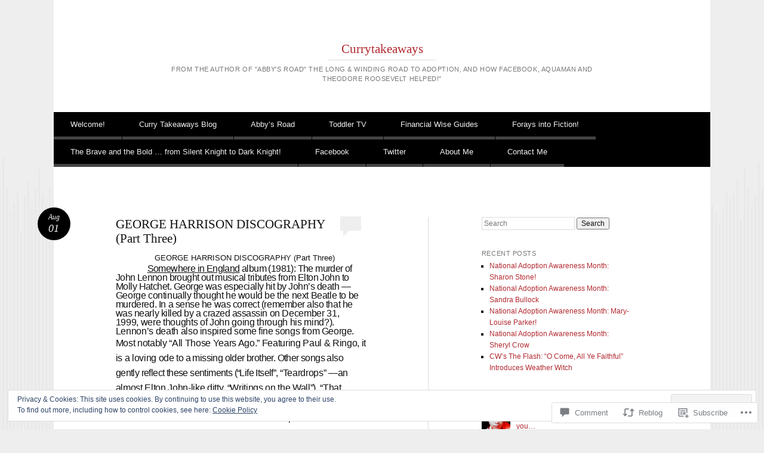

--- FILE ---
content_type: text/html; charset=UTF-8
request_url: https://michaelgcurry.com/2013/08/01/74/
body_size: 34271
content:
<!DOCTYPE html>
<html lang="en">
<head>
<meta charset="UTF-8" />
<meta name="viewport" content="width=device-width" />
<title>GEORGE HARRISON DISCOGRAPHY (Part Three) | Currytakeaways</title>
<link rel="profile" href="http://gmpg.org/xfn/11" />
<link rel="pingback" href="https://michaelgcurry.com/xmlrpc.php" />
<!--[if lt IE 9]>
<script src="https://s0.wp.com/wp-content/themes/pub/reddle/js/html5.js?m=1322254433i" type="text/javascript"></script>
<![endif]-->

<meta name='robots' content='max-image-preview:large' />

<!-- Async WordPress.com Remote Login -->
<script id="wpcom_remote_login_js">
var wpcom_remote_login_extra_auth = '';
function wpcom_remote_login_remove_dom_node_id( element_id ) {
	var dom_node = document.getElementById( element_id );
	if ( dom_node ) { dom_node.parentNode.removeChild( dom_node ); }
}
function wpcom_remote_login_remove_dom_node_classes( class_name ) {
	var dom_nodes = document.querySelectorAll( '.' + class_name );
	for ( var i = 0; i < dom_nodes.length; i++ ) {
		dom_nodes[ i ].parentNode.removeChild( dom_nodes[ i ] );
	}
}
function wpcom_remote_login_final_cleanup() {
	wpcom_remote_login_remove_dom_node_classes( "wpcom_remote_login_msg" );
	wpcom_remote_login_remove_dom_node_id( "wpcom_remote_login_key" );
	wpcom_remote_login_remove_dom_node_id( "wpcom_remote_login_validate" );
	wpcom_remote_login_remove_dom_node_id( "wpcom_remote_login_js" );
	wpcom_remote_login_remove_dom_node_id( "wpcom_request_access_iframe" );
	wpcom_remote_login_remove_dom_node_id( "wpcom_request_access_styles" );
}

// Watch for messages back from the remote login
window.addEventListener( "message", function( e ) {
	if ( e.origin === "https://r-login.wordpress.com" ) {
		var data = {};
		try {
			data = JSON.parse( e.data );
		} catch( e ) {
			wpcom_remote_login_final_cleanup();
			return;
		}

		if ( data.msg === 'LOGIN' ) {
			// Clean up the login check iframe
			wpcom_remote_login_remove_dom_node_id( "wpcom_remote_login_key" );

			var id_regex = new RegExp( /^[0-9]+$/ );
			var token_regex = new RegExp( /^.*|.*|.*$/ );
			if (
				token_regex.test( data.token )
				&& id_regex.test( data.wpcomid )
			) {
				// We have everything we need to ask for a login
				var script = document.createElement( "script" );
				script.setAttribute( "id", "wpcom_remote_login_validate" );
				script.src = '/remote-login.php?wpcom_remote_login=validate'
					+ '&wpcomid=' + data.wpcomid
					+ '&token=' + encodeURIComponent( data.token )
					+ '&host=' + window.location.protocol
					+ '//' + window.location.hostname
					+ '&postid=74'
					+ '&is_singular=1';
				document.body.appendChild( script );
			}

			return;
		}

		// Safari ITP, not logged in, so redirect
		if ( data.msg === 'LOGIN-REDIRECT' ) {
			window.location = 'https://wordpress.com/log-in?redirect_to=' + window.location.href;
			return;
		}

		// Safari ITP, storage access failed, remove the request
		if ( data.msg === 'LOGIN-REMOVE' ) {
			var css_zap = 'html { -webkit-transition: margin-top 1s; transition: margin-top 1s; } /* 9001 */ html { margin-top: 0 !important; } * html body { margin-top: 0 !important; } @media screen and ( max-width: 782px ) { html { margin-top: 0 !important; } * html body { margin-top: 0 !important; } }';
			var style_zap = document.createElement( 'style' );
			style_zap.type = 'text/css';
			style_zap.appendChild( document.createTextNode( css_zap ) );
			document.body.appendChild( style_zap );

			var e = document.getElementById( 'wpcom_request_access_iframe' );
			e.parentNode.removeChild( e );

			document.cookie = 'wordpress_com_login_access=denied; path=/; max-age=31536000';

			return;
		}

		// Safari ITP
		if ( data.msg === 'REQUEST_ACCESS' ) {
			console.log( 'request access: safari' );

			// Check ITP iframe enable/disable knob
			if ( wpcom_remote_login_extra_auth !== 'safari_itp_iframe' ) {
				return;
			}

			// If we are in a "private window" there is no ITP.
			var private_window = false;
			try {
				var opendb = window.openDatabase( null, null, null, null );
			} catch( e ) {
				private_window = true;
			}

			if ( private_window ) {
				console.log( 'private window' );
				return;
			}

			var iframe = document.createElement( 'iframe' );
			iframe.id = 'wpcom_request_access_iframe';
			iframe.setAttribute( 'scrolling', 'no' );
			iframe.setAttribute( 'sandbox', 'allow-storage-access-by-user-activation allow-scripts allow-same-origin allow-top-navigation-by-user-activation' );
			iframe.src = 'https://r-login.wordpress.com/remote-login.php?wpcom_remote_login=request_access&origin=' + encodeURIComponent( data.origin ) + '&wpcomid=' + encodeURIComponent( data.wpcomid );

			var css = 'html { -webkit-transition: margin-top 1s; transition: margin-top 1s; } /* 9001 */ html { margin-top: 46px !important; } * html body { margin-top: 46px !important; } @media screen and ( max-width: 660px ) { html { margin-top: 71px !important; } * html body { margin-top: 71px !important; } #wpcom_request_access_iframe { display: block; height: 71px !important; } } #wpcom_request_access_iframe { border: 0px; height: 46px; position: fixed; top: 0; left: 0; width: 100%; min-width: 100%; z-index: 99999; background: #23282d; } ';

			var style = document.createElement( 'style' );
			style.type = 'text/css';
			style.id = 'wpcom_request_access_styles';
			style.appendChild( document.createTextNode( css ) );
			document.body.appendChild( style );

			document.body.appendChild( iframe );
		}

		if ( data.msg === 'DONE' ) {
			wpcom_remote_login_final_cleanup();
		}
	}
}, false );

// Inject the remote login iframe after the page has had a chance to load
// more critical resources
window.addEventListener( "DOMContentLoaded", function( e ) {
	var iframe = document.createElement( "iframe" );
	iframe.style.display = "none";
	iframe.setAttribute( "scrolling", "no" );
	iframe.setAttribute( "id", "wpcom_remote_login_key" );
	iframe.src = "https://r-login.wordpress.com/remote-login.php"
		+ "?wpcom_remote_login=key"
		+ "&origin=aHR0cHM6Ly9taWNoYWVsZ2N1cnJ5LmNvbQ%3D%3D"
		+ "&wpcomid=69306052"
		+ "&time=" + Math.floor( Date.now() / 1000 );
	document.body.appendChild( iframe );
}, false );
</script>
<link rel='dns-prefetch' href='//s0.wp.com' />
<link rel='dns-prefetch' href='//widgets.wp.com' />
<link rel="alternate" type="application/rss+xml" title="Currytakeaways &raquo; Feed" href="https://michaelgcurry.com/feed/" />
<link rel="alternate" type="application/rss+xml" title="Currytakeaways &raquo; Comments Feed" href="https://michaelgcurry.com/comments/feed/" />
<link rel="alternate" type="application/rss+xml" title="Currytakeaways &raquo; GEORGE HARRISON DISCOGRAPHY (Part&nbsp;Three) Comments Feed" href="https://michaelgcurry.com/2013/08/01/74/feed/" />
	<script type="text/javascript">
		/* <![CDATA[ */
		function addLoadEvent(func) {
			var oldonload = window.onload;
			if (typeof window.onload != 'function') {
				window.onload = func;
			} else {
				window.onload = function () {
					oldonload();
					func();
				}
			}
		}
		/* ]]> */
	</script>
	<link crossorigin='anonymous' rel='stylesheet' id='all-css-0-1' href='/_static/??-eJx9zN0KwjAMhuEbsgZ/5vBAvJbShtE1bYNJKLt7NxEEEQ9fku+Bzi60qlgVijkmm1IV6ClOqAJo67XlhI58B8XC5BUFRBfCfRDZwW9gRmUf8rtBrEJp0WjdPnAzouMm+lX/REoZP+6rtvd7uR3G4XQcr5fzMD8BGYBNRA==&cssminify=yes' type='text/css' media='all' />
<style id='wp-emoji-styles-inline-css'>

	img.wp-smiley, img.emoji {
		display: inline !important;
		border: none !important;
		box-shadow: none !important;
		height: 1em !important;
		width: 1em !important;
		margin: 0 0.07em !important;
		vertical-align: -0.1em !important;
		background: none !important;
		padding: 0 !important;
	}
/*# sourceURL=wp-emoji-styles-inline-css */
</style>
<link crossorigin='anonymous' rel='stylesheet' id='all-css-2-1' href='/wp-content/plugins/gutenberg-core/v22.4.2/build/styles/block-library/style.min.css?m=1769608164i&cssminify=yes' type='text/css' media='all' />
<style id='wp-block-library-inline-css'>
.has-text-align-justify {
	text-align:justify;
}
.has-text-align-justify{text-align:justify;}

/*# sourceURL=wp-block-library-inline-css */
</style><style id='global-styles-inline-css'>
:root{--wp--preset--aspect-ratio--square: 1;--wp--preset--aspect-ratio--4-3: 4/3;--wp--preset--aspect-ratio--3-4: 3/4;--wp--preset--aspect-ratio--3-2: 3/2;--wp--preset--aspect-ratio--2-3: 2/3;--wp--preset--aspect-ratio--16-9: 16/9;--wp--preset--aspect-ratio--9-16: 9/16;--wp--preset--color--black: #000000;--wp--preset--color--cyan-bluish-gray: #abb8c3;--wp--preset--color--white: #ffffff;--wp--preset--color--pale-pink: #f78da7;--wp--preset--color--vivid-red: #cf2e2e;--wp--preset--color--luminous-vivid-orange: #ff6900;--wp--preset--color--luminous-vivid-amber: #fcb900;--wp--preset--color--light-green-cyan: #7bdcb5;--wp--preset--color--vivid-green-cyan: #00d084;--wp--preset--color--pale-cyan-blue: #8ed1fc;--wp--preset--color--vivid-cyan-blue: #0693e3;--wp--preset--color--vivid-purple: #9b51e0;--wp--preset--gradient--vivid-cyan-blue-to-vivid-purple: linear-gradient(135deg,rgb(6,147,227) 0%,rgb(155,81,224) 100%);--wp--preset--gradient--light-green-cyan-to-vivid-green-cyan: linear-gradient(135deg,rgb(122,220,180) 0%,rgb(0,208,130) 100%);--wp--preset--gradient--luminous-vivid-amber-to-luminous-vivid-orange: linear-gradient(135deg,rgb(252,185,0) 0%,rgb(255,105,0) 100%);--wp--preset--gradient--luminous-vivid-orange-to-vivid-red: linear-gradient(135deg,rgb(255,105,0) 0%,rgb(207,46,46) 100%);--wp--preset--gradient--very-light-gray-to-cyan-bluish-gray: linear-gradient(135deg,rgb(238,238,238) 0%,rgb(169,184,195) 100%);--wp--preset--gradient--cool-to-warm-spectrum: linear-gradient(135deg,rgb(74,234,220) 0%,rgb(151,120,209) 20%,rgb(207,42,186) 40%,rgb(238,44,130) 60%,rgb(251,105,98) 80%,rgb(254,248,76) 100%);--wp--preset--gradient--blush-light-purple: linear-gradient(135deg,rgb(255,206,236) 0%,rgb(152,150,240) 100%);--wp--preset--gradient--blush-bordeaux: linear-gradient(135deg,rgb(254,205,165) 0%,rgb(254,45,45) 50%,rgb(107,0,62) 100%);--wp--preset--gradient--luminous-dusk: linear-gradient(135deg,rgb(255,203,112) 0%,rgb(199,81,192) 50%,rgb(65,88,208) 100%);--wp--preset--gradient--pale-ocean: linear-gradient(135deg,rgb(255,245,203) 0%,rgb(182,227,212) 50%,rgb(51,167,181) 100%);--wp--preset--gradient--electric-grass: linear-gradient(135deg,rgb(202,248,128) 0%,rgb(113,206,126) 100%);--wp--preset--gradient--midnight: linear-gradient(135deg,rgb(2,3,129) 0%,rgb(40,116,252) 100%);--wp--preset--font-size--small: 13px;--wp--preset--font-size--medium: 20px;--wp--preset--font-size--large: 36px;--wp--preset--font-size--x-large: 42px;--wp--preset--font-family--albert-sans: 'Albert Sans', sans-serif;--wp--preset--font-family--alegreya: Alegreya, serif;--wp--preset--font-family--arvo: Arvo, serif;--wp--preset--font-family--bodoni-moda: 'Bodoni Moda', serif;--wp--preset--font-family--bricolage-grotesque: 'Bricolage Grotesque', sans-serif;--wp--preset--font-family--cabin: Cabin, sans-serif;--wp--preset--font-family--chivo: Chivo, sans-serif;--wp--preset--font-family--commissioner: Commissioner, sans-serif;--wp--preset--font-family--cormorant: Cormorant, serif;--wp--preset--font-family--courier-prime: 'Courier Prime', monospace;--wp--preset--font-family--crimson-pro: 'Crimson Pro', serif;--wp--preset--font-family--dm-mono: 'DM Mono', monospace;--wp--preset--font-family--dm-sans: 'DM Sans', sans-serif;--wp--preset--font-family--dm-serif-display: 'DM Serif Display', serif;--wp--preset--font-family--domine: Domine, serif;--wp--preset--font-family--eb-garamond: 'EB Garamond', serif;--wp--preset--font-family--epilogue: Epilogue, sans-serif;--wp--preset--font-family--fahkwang: Fahkwang, sans-serif;--wp--preset--font-family--figtree: Figtree, sans-serif;--wp--preset--font-family--fira-sans: 'Fira Sans', sans-serif;--wp--preset--font-family--fjalla-one: 'Fjalla One', sans-serif;--wp--preset--font-family--fraunces: Fraunces, serif;--wp--preset--font-family--gabarito: Gabarito, system-ui;--wp--preset--font-family--ibm-plex-mono: 'IBM Plex Mono', monospace;--wp--preset--font-family--ibm-plex-sans: 'IBM Plex Sans', sans-serif;--wp--preset--font-family--ibarra-real-nova: 'Ibarra Real Nova', serif;--wp--preset--font-family--instrument-serif: 'Instrument Serif', serif;--wp--preset--font-family--inter: Inter, sans-serif;--wp--preset--font-family--josefin-sans: 'Josefin Sans', sans-serif;--wp--preset--font-family--jost: Jost, sans-serif;--wp--preset--font-family--libre-baskerville: 'Libre Baskerville', serif;--wp--preset--font-family--libre-franklin: 'Libre Franklin', sans-serif;--wp--preset--font-family--literata: Literata, serif;--wp--preset--font-family--lora: Lora, serif;--wp--preset--font-family--merriweather: Merriweather, serif;--wp--preset--font-family--montserrat: Montserrat, sans-serif;--wp--preset--font-family--newsreader: Newsreader, serif;--wp--preset--font-family--noto-sans-mono: 'Noto Sans Mono', sans-serif;--wp--preset--font-family--nunito: Nunito, sans-serif;--wp--preset--font-family--open-sans: 'Open Sans', sans-serif;--wp--preset--font-family--overpass: Overpass, sans-serif;--wp--preset--font-family--pt-serif: 'PT Serif', serif;--wp--preset--font-family--petrona: Petrona, serif;--wp--preset--font-family--piazzolla: Piazzolla, serif;--wp--preset--font-family--playfair-display: 'Playfair Display', serif;--wp--preset--font-family--plus-jakarta-sans: 'Plus Jakarta Sans', sans-serif;--wp--preset--font-family--poppins: Poppins, sans-serif;--wp--preset--font-family--raleway: Raleway, sans-serif;--wp--preset--font-family--roboto: Roboto, sans-serif;--wp--preset--font-family--roboto-slab: 'Roboto Slab', serif;--wp--preset--font-family--rubik: Rubik, sans-serif;--wp--preset--font-family--rufina: Rufina, serif;--wp--preset--font-family--sora: Sora, sans-serif;--wp--preset--font-family--source-sans-3: 'Source Sans 3', sans-serif;--wp--preset--font-family--source-serif-4: 'Source Serif 4', serif;--wp--preset--font-family--space-mono: 'Space Mono', monospace;--wp--preset--font-family--syne: Syne, sans-serif;--wp--preset--font-family--texturina: Texturina, serif;--wp--preset--font-family--urbanist: Urbanist, sans-serif;--wp--preset--font-family--work-sans: 'Work Sans', sans-serif;--wp--preset--spacing--20: 0.44rem;--wp--preset--spacing--30: 0.67rem;--wp--preset--spacing--40: 1rem;--wp--preset--spacing--50: 1.5rem;--wp--preset--spacing--60: 2.25rem;--wp--preset--spacing--70: 3.38rem;--wp--preset--spacing--80: 5.06rem;--wp--preset--shadow--natural: 6px 6px 9px rgba(0, 0, 0, 0.2);--wp--preset--shadow--deep: 12px 12px 50px rgba(0, 0, 0, 0.4);--wp--preset--shadow--sharp: 6px 6px 0px rgba(0, 0, 0, 0.2);--wp--preset--shadow--outlined: 6px 6px 0px -3px rgb(255, 255, 255), 6px 6px rgb(0, 0, 0);--wp--preset--shadow--crisp: 6px 6px 0px rgb(0, 0, 0);}:where(body) { margin: 0; }:where(.is-layout-flex){gap: 0.5em;}:where(.is-layout-grid){gap: 0.5em;}body .is-layout-flex{display: flex;}.is-layout-flex{flex-wrap: wrap;align-items: center;}.is-layout-flex > :is(*, div){margin: 0;}body .is-layout-grid{display: grid;}.is-layout-grid > :is(*, div){margin: 0;}body{padding-top: 0px;padding-right: 0px;padding-bottom: 0px;padding-left: 0px;}:root :where(.wp-element-button, .wp-block-button__link){background-color: #32373c;border-width: 0;color: #fff;font-family: inherit;font-size: inherit;font-style: inherit;font-weight: inherit;letter-spacing: inherit;line-height: inherit;padding-top: calc(0.667em + 2px);padding-right: calc(1.333em + 2px);padding-bottom: calc(0.667em + 2px);padding-left: calc(1.333em + 2px);text-decoration: none;text-transform: inherit;}.has-black-color{color: var(--wp--preset--color--black) !important;}.has-cyan-bluish-gray-color{color: var(--wp--preset--color--cyan-bluish-gray) !important;}.has-white-color{color: var(--wp--preset--color--white) !important;}.has-pale-pink-color{color: var(--wp--preset--color--pale-pink) !important;}.has-vivid-red-color{color: var(--wp--preset--color--vivid-red) !important;}.has-luminous-vivid-orange-color{color: var(--wp--preset--color--luminous-vivid-orange) !important;}.has-luminous-vivid-amber-color{color: var(--wp--preset--color--luminous-vivid-amber) !important;}.has-light-green-cyan-color{color: var(--wp--preset--color--light-green-cyan) !important;}.has-vivid-green-cyan-color{color: var(--wp--preset--color--vivid-green-cyan) !important;}.has-pale-cyan-blue-color{color: var(--wp--preset--color--pale-cyan-blue) !important;}.has-vivid-cyan-blue-color{color: var(--wp--preset--color--vivid-cyan-blue) !important;}.has-vivid-purple-color{color: var(--wp--preset--color--vivid-purple) !important;}.has-black-background-color{background-color: var(--wp--preset--color--black) !important;}.has-cyan-bluish-gray-background-color{background-color: var(--wp--preset--color--cyan-bluish-gray) !important;}.has-white-background-color{background-color: var(--wp--preset--color--white) !important;}.has-pale-pink-background-color{background-color: var(--wp--preset--color--pale-pink) !important;}.has-vivid-red-background-color{background-color: var(--wp--preset--color--vivid-red) !important;}.has-luminous-vivid-orange-background-color{background-color: var(--wp--preset--color--luminous-vivid-orange) !important;}.has-luminous-vivid-amber-background-color{background-color: var(--wp--preset--color--luminous-vivid-amber) !important;}.has-light-green-cyan-background-color{background-color: var(--wp--preset--color--light-green-cyan) !important;}.has-vivid-green-cyan-background-color{background-color: var(--wp--preset--color--vivid-green-cyan) !important;}.has-pale-cyan-blue-background-color{background-color: var(--wp--preset--color--pale-cyan-blue) !important;}.has-vivid-cyan-blue-background-color{background-color: var(--wp--preset--color--vivid-cyan-blue) !important;}.has-vivid-purple-background-color{background-color: var(--wp--preset--color--vivid-purple) !important;}.has-black-border-color{border-color: var(--wp--preset--color--black) !important;}.has-cyan-bluish-gray-border-color{border-color: var(--wp--preset--color--cyan-bluish-gray) !important;}.has-white-border-color{border-color: var(--wp--preset--color--white) !important;}.has-pale-pink-border-color{border-color: var(--wp--preset--color--pale-pink) !important;}.has-vivid-red-border-color{border-color: var(--wp--preset--color--vivid-red) !important;}.has-luminous-vivid-orange-border-color{border-color: var(--wp--preset--color--luminous-vivid-orange) !important;}.has-luminous-vivid-amber-border-color{border-color: var(--wp--preset--color--luminous-vivid-amber) !important;}.has-light-green-cyan-border-color{border-color: var(--wp--preset--color--light-green-cyan) !important;}.has-vivid-green-cyan-border-color{border-color: var(--wp--preset--color--vivid-green-cyan) !important;}.has-pale-cyan-blue-border-color{border-color: var(--wp--preset--color--pale-cyan-blue) !important;}.has-vivid-cyan-blue-border-color{border-color: var(--wp--preset--color--vivid-cyan-blue) !important;}.has-vivid-purple-border-color{border-color: var(--wp--preset--color--vivid-purple) !important;}.has-vivid-cyan-blue-to-vivid-purple-gradient-background{background: var(--wp--preset--gradient--vivid-cyan-blue-to-vivid-purple) !important;}.has-light-green-cyan-to-vivid-green-cyan-gradient-background{background: var(--wp--preset--gradient--light-green-cyan-to-vivid-green-cyan) !important;}.has-luminous-vivid-amber-to-luminous-vivid-orange-gradient-background{background: var(--wp--preset--gradient--luminous-vivid-amber-to-luminous-vivid-orange) !important;}.has-luminous-vivid-orange-to-vivid-red-gradient-background{background: var(--wp--preset--gradient--luminous-vivid-orange-to-vivid-red) !important;}.has-very-light-gray-to-cyan-bluish-gray-gradient-background{background: var(--wp--preset--gradient--very-light-gray-to-cyan-bluish-gray) !important;}.has-cool-to-warm-spectrum-gradient-background{background: var(--wp--preset--gradient--cool-to-warm-spectrum) !important;}.has-blush-light-purple-gradient-background{background: var(--wp--preset--gradient--blush-light-purple) !important;}.has-blush-bordeaux-gradient-background{background: var(--wp--preset--gradient--blush-bordeaux) !important;}.has-luminous-dusk-gradient-background{background: var(--wp--preset--gradient--luminous-dusk) !important;}.has-pale-ocean-gradient-background{background: var(--wp--preset--gradient--pale-ocean) !important;}.has-electric-grass-gradient-background{background: var(--wp--preset--gradient--electric-grass) !important;}.has-midnight-gradient-background{background: var(--wp--preset--gradient--midnight) !important;}.has-small-font-size{font-size: var(--wp--preset--font-size--small) !important;}.has-medium-font-size{font-size: var(--wp--preset--font-size--medium) !important;}.has-large-font-size{font-size: var(--wp--preset--font-size--large) !important;}.has-x-large-font-size{font-size: var(--wp--preset--font-size--x-large) !important;}.has-albert-sans-font-family{font-family: var(--wp--preset--font-family--albert-sans) !important;}.has-alegreya-font-family{font-family: var(--wp--preset--font-family--alegreya) !important;}.has-arvo-font-family{font-family: var(--wp--preset--font-family--arvo) !important;}.has-bodoni-moda-font-family{font-family: var(--wp--preset--font-family--bodoni-moda) !important;}.has-bricolage-grotesque-font-family{font-family: var(--wp--preset--font-family--bricolage-grotesque) !important;}.has-cabin-font-family{font-family: var(--wp--preset--font-family--cabin) !important;}.has-chivo-font-family{font-family: var(--wp--preset--font-family--chivo) !important;}.has-commissioner-font-family{font-family: var(--wp--preset--font-family--commissioner) !important;}.has-cormorant-font-family{font-family: var(--wp--preset--font-family--cormorant) !important;}.has-courier-prime-font-family{font-family: var(--wp--preset--font-family--courier-prime) !important;}.has-crimson-pro-font-family{font-family: var(--wp--preset--font-family--crimson-pro) !important;}.has-dm-mono-font-family{font-family: var(--wp--preset--font-family--dm-mono) !important;}.has-dm-sans-font-family{font-family: var(--wp--preset--font-family--dm-sans) !important;}.has-dm-serif-display-font-family{font-family: var(--wp--preset--font-family--dm-serif-display) !important;}.has-domine-font-family{font-family: var(--wp--preset--font-family--domine) !important;}.has-eb-garamond-font-family{font-family: var(--wp--preset--font-family--eb-garamond) !important;}.has-epilogue-font-family{font-family: var(--wp--preset--font-family--epilogue) !important;}.has-fahkwang-font-family{font-family: var(--wp--preset--font-family--fahkwang) !important;}.has-figtree-font-family{font-family: var(--wp--preset--font-family--figtree) !important;}.has-fira-sans-font-family{font-family: var(--wp--preset--font-family--fira-sans) !important;}.has-fjalla-one-font-family{font-family: var(--wp--preset--font-family--fjalla-one) !important;}.has-fraunces-font-family{font-family: var(--wp--preset--font-family--fraunces) !important;}.has-gabarito-font-family{font-family: var(--wp--preset--font-family--gabarito) !important;}.has-ibm-plex-mono-font-family{font-family: var(--wp--preset--font-family--ibm-plex-mono) !important;}.has-ibm-plex-sans-font-family{font-family: var(--wp--preset--font-family--ibm-plex-sans) !important;}.has-ibarra-real-nova-font-family{font-family: var(--wp--preset--font-family--ibarra-real-nova) !important;}.has-instrument-serif-font-family{font-family: var(--wp--preset--font-family--instrument-serif) !important;}.has-inter-font-family{font-family: var(--wp--preset--font-family--inter) !important;}.has-josefin-sans-font-family{font-family: var(--wp--preset--font-family--josefin-sans) !important;}.has-jost-font-family{font-family: var(--wp--preset--font-family--jost) !important;}.has-libre-baskerville-font-family{font-family: var(--wp--preset--font-family--libre-baskerville) !important;}.has-libre-franklin-font-family{font-family: var(--wp--preset--font-family--libre-franklin) !important;}.has-literata-font-family{font-family: var(--wp--preset--font-family--literata) !important;}.has-lora-font-family{font-family: var(--wp--preset--font-family--lora) !important;}.has-merriweather-font-family{font-family: var(--wp--preset--font-family--merriweather) !important;}.has-montserrat-font-family{font-family: var(--wp--preset--font-family--montserrat) !important;}.has-newsreader-font-family{font-family: var(--wp--preset--font-family--newsreader) !important;}.has-noto-sans-mono-font-family{font-family: var(--wp--preset--font-family--noto-sans-mono) !important;}.has-nunito-font-family{font-family: var(--wp--preset--font-family--nunito) !important;}.has-open-sans-font-family{font-family: var(--wp--preset--font-family--open-sans) !important;}.has-overpass-font-family{font-family: var(--wp--preset--font-family--overpass) !important;}.has-pt-serif-font-family{font-family: var(--wp--preset--font-family--pt-serif) !important;}.has-petrona-font-family{font-family: var(--wp--preset--font-family--petrona) !important;}.has-piazzolla-font-family{font-family: var(--wp--preset--font-family--piazzolla) !important;}.has-playfair-display-font-family{font-family: var(--wp--preset--font-family--playfair-display) !important;}.has-plus-jakarta-sans-font-family{font-family: var(--wp--preset--font-family--plus-jakarta-sans) !important;}.has-poppins-font-family{font-family: var(--wp--preset--font-family--poppins) !important;}.has-raleway-font-family{font-family: var(--wp--preset--font-family--raleway) !important;}.has-roboto-font-family{font-family: var(--wp--preset--font-family--roboto) !important;}.has-roboto-slab-font-family{font-family: var(--wp--preset--font-family--roboto-slab) !important;}.has-rubik-font-family{font-family: var(--wp--preset--font-family--rubik) !important;}.has-rufina-font-family{font-family: var(--wp--preset--font-family--rufina) !important;}.has-sora-font-family{font-family: var(--wp--preset--font-family--sora) !important;}.has-source-sans-3-font-family{font-family: var(--wp--preset--font-family--source-sans-3) !important;}.has-source-serif-4-font-family{font-family: var(--wp--preset--font-family--source-serif-4) !important;}.has-space-mono-font-family{font-family: var(--wp--preset--font-family--space-mono) !important;}.has-syne-font-family{font-family: var(--wp--preset--font-family--syne) !important;}.has-texturina-font-family{font-family: var(--wp--preset--font-family--texturina) !important;}.has-urbanist-font-family{font-family: var(--wp--preset--font-family--urbanist) !important;}.has-work-sans-font-family{font-family: var(--wp--preset--font-family--work-sans) !important;}
/*# sourceURL=global-styles-inline-css */
</style>

<style id='classic-theme-styles-inline-css'>
.wp-block-button__link{background-color:#32373c;border-radius:9999px;box-shadow:none;color:#fff;font-size:1.125em;padding:calc(.667em + 2px) calc(1.333em + 2px);text-decoration:none}.wp-block-file__button{background:#32373c;color:#fff}.wp-block-accordion-heading{margin:0}.wp-block-accordion-heading__toggle{background-color:inherit!important;color:inherit!important}.wp-block-accordion-heading__toggle:not(:focus-visible){outline:none}.wp-block-accordion-heading__toggle:focus,.wp-block-accordion-heading__toggle:hover{background-color:inherit!important;border:none;box-shadow:none;color:inherit;padding:var(--wp--preset--spacing--20,1em) 0;text-decoration:none}.wp-block-accordion-heading__toggle:focus-visible{outline:auto;outline-offset:0}
/*# sourceURL=/wp-content/plugins/gutenberg-core/v22.4.2/build/styles/block-library/classic.min.css */
</style>
<link crossorigin='anonymous' rel='stylesheet' id='all-css-4-1' href='/_static/??-eJx9jksOwjAMRC9EsEAtnwXiKCgfC1LqJIqd9vq4qtgAYmPJM/PsgbkYn5NgEqBmytjuMTH4XFF1KlZAE4QhWhyRNLb1zBv4jc1FGeNcqchsdFJsZOShIP/jBpRi/dOotJ5YDeCW3t5twhRyBdskkxWJ/osCrh5ci2OACavTzyoulflzX7pc6bI7Hk777tx1/fACNXxjkA==&cssminify=yes' type='text/css' media='all' />
<link rel='stylesheet' id='verbum-gutenberg-css-css' href='https://widgets.wp.com/verbum-block-editor/block-editor.css?ver=1738686361' media='all' />
<link crossorigin='anonymous' rel='stylesheet' id='all-css-6-1' href='/_static/??-eJx9i0EKgzAQAD9kXCTS4kF8i8Y1RjbZ4G4o/X3jTS+9zcAMfLJxnBSTgu4YUSCXBU5cV0IQ/RK2TqSBWxeLyVR8SFK7hdhX9FCrm/6bPLIhdrMGTg8xG83hvNYpjt27716Dtb09fjbcPK8=&cssminify=yes' type='text/css' media='all' />
<style id='jetpack-global-styles-frontend-style-inline-css'>
:root { --font-headings: unset; --font-base: unset; --font-headings-default: -apple-system,BlinkMacSystemFont,"Segoe UI",Roboto,Oxygen-Sans,Ubuntu,Cantarell,"Helvetica Neue",sans-serif; --font-base-default: -apple-system,BlinkMacSystemFont,"Segoe UI",Roboto,Oxygen-Sans,Ubuntu,Cantarell,"Helvetica Neue",sans-serif;}
/*# sourceURL=jetpack-global-styles-frontend-style-inline-css */
</style>
<link crossorigin='anonymous' rel='stylesheet' id='all-css-8-1' href='/_static/??-eJyNjcsKAjEMRX/IGtQZBxfip0hMS9sxTYppGfx7H7gRN+7ugcs5sFRHKi1Ig9Jd5R6zGMyhVaTrh8G6QFHfORhYwlvw6P39PbPENZmt4G/ROQuBKWVkxxrVvuBH1lIoz2waILJekF+HUzlupnG3nQ77YZwfuRJIaQ==&cssminify=yes' type='text/css' media='all' />
<script type="text/javascript" id="jetpack_related-posts-js-extra">
/* <![CDATA[ */
var related_posts_js_options = {"post_heading":"h4"};
//# sourceURL=jetpack_related-posts-js-extra
/* ]]> */
</script>
<script type="text/javascript" id="wpcom-actionbar-placeholder-js-extra">
/* <![CDATA[ */
var actionbardata = {"siteID":"69306052","postID":"74","siteURL":"https://michaelgcurry.com","xhrURL":"https://michaelgcurry.com/wp-admin/admin-ajax.php","nonce":"25beab2906","isLoggedIn":"","statusMessage":"","subsEmailDefault":"instantly","proxyScriptUrl":"https://s0.wp.com/wp-content/js/wpcom-proxy-request.js?m=1513050504i&amp;ver=20211021","shortlink":"https://wp.me/p4GNFy-1c","i18n":{"followedText":"New posts from this site will now appear in your \u003Ca href=\"https://wordpress.com/reader\"\u003EReader\u003C/a\u003E","foldBar":"Collapse this bar","unfoldBar":"Expand this bar","shortLinkCopied":"Shortlink copied to clipboard."}};
//# sourceURL=wpcom-actionbar-placeholder-js-extra
/* ]]> */
</script>
<script type="text/javascript" id="jetpack-mu-wpcom-settings-js-before">
/* <![CDATA[ */
var JETPACK_MU_WPCOM_SETTINGS = {"assetsUrl":"https://s0.wp.com/wp-content/mu-plugins/jetpack-mu-wpcom-plugin/sun/jetpack_vendor/automattic/jetpack-mu-wpcom/src/build/"};
//# sourceURL=jetpack-mu-wpcom-settings-js-before
/* ]]> */
</script>
<script crossorigin='anonymous' type='text/javascript'  src='/_static/??-eJxdjd0KAiEQhV+o2clg2b2JHiVcFdF0HBxt6+3bhYjq6vBx/nBlMIWao4a5A6fuAwlG11ib25tROuE1kMGlh2SxuqSbs8BFmvzSkAMNUQ74tRu3TGrAtTye/96Siv+8rqVabQVM0iJO9qLJjPfTLkCFwFuu28Qln9U0jkelpnmOL35BR9g='></script>
<script type="text/javascript" id="rlt-proxy-js-after">
/* <![CDATA[ */
	rltInitialize( {"token":null,"iframeOrigins":["https:\/\/widgets.wp.com"]} );
//# sourceURL=rlt-proxy-js-after
/* ]]> */
</script>
<link rel="EditURI" type="application/rsd+xml" title="RSD" href="https://michaelgcurrydotcom.wordpress.com/xmlrpc.php?rsd" />
<meta name="generator" content="WordPress.com" />
<link rel="canonical" href="https://michaelgcurry.com/2013/08/01/74/" />
<link rel='shortlink' href='https://wp.me/p4GNFy-1c' />
<link rel="alternate" type="application/json+oembed" href="https://public-api.wordpress.com/oembed/?format=json&amp;url=https%3A%2F%2Fmichaelgcurry.com%2F2013%2F08%2F01%2F74%2F&amp;for=wpcom-auto-discovery" /><link rel="alternate" type="application/xml+oembed" href="https://public-api.wordpress.com/oembed/?format=xml&amp;url=https%3A%2F%2Fmichaelgcurry.com%2F2013%2F08%2F01%2F74%2F&amp;for=wpcom-auto-discovery" />
<!-- Jetpack Open Graph Tags -->
<meta property="og:type" content="article" />
<meta property="og:title" content="GEORGE HARRISON DISCOGRAPHY (Part Three)" />
<meta property="og:url" content="https://michaelgcurry.com/2013/08/01/74/" />
<meta property="og:description" content="GEORGE HARRISON DISCOGRAPHY (Part Three) Somewhere in England album (1981): The murder of John Lennon brought out musical tributes from Elton John to Molly Hatchet. George was especially hit by Joh…" />
<meta property="article:published_time" content="2013-08-01T00:15:00+00:00" />
<meta property="article:modified_time" content="2014-06-02T23:17:21+00:00" />
<meta property="og:site_name" content="Currytakeaways" />
<meta property="og:image" content="https://secure.gravatar.com/blavatar/b8792e49d28fc2251b5338a365652e488617845d272c5c82f3c3bd475c389e61?s=200&#038;ts=1769788422" />
<meta property="og:image:width" content="200" />
<meta property="og:image:height" content="200" />
<meta property="og:image:alt" content="" />
<meta property="og:locale" content="en_US" />
<meta property="article:publisher" content="https://www.facebook.com/WordPresscom" />
<meta name="twitter:text:title" content="GEORGE HARRISON DISCOGRAPHY (Part&nbsp;Three)" />
<meta name="twitter:image" content="https://secure.gravatar.com/blavatar/b8792e49d28fc2251b5338a365652e488617845d272c5c82f3c3bd475c389e61?s=240" />
<meta name="twitter:card" content="summary" />

<!-- End Jetpack Open Graph Tags -->
<link rel="shortcut icon" type="image/x-icon" href="https://secure.gravatar.com/blavatar/b8792e49d28fc2251b5338a365652e488617845d272c5c82f3c3bd475c389e61?s=32" sizes="16x16" />
<link rel="icon" type="image/x-icon" href="https://secure.gravatar.com/blavatar/b8792e49d28fc2251b5338a365652e488617845d272c5c82f3c3bd475c389e61?s=32" sizes="16x16" />
<link rel="apple-touch-icon" href="https://secure.gravatar.com/blavatar/b8792e49d28fc2251b5338a365652e488617845d272c5c82f3c3bd475c389e61?s=114" />
<link rel='openid.server' href='https://michaelgcurry.com/?openidserver=1' />
<link rel='openid.delegate' href='https://michaelgcurry.com/' />
<link rel="search" type="application/opensearchdescription+xml" href="https://michaelgcurry.com/osd.xml" title="Currytakeaways" />
<link rel="search" type="application/opensearchdescription+xml" href="https://s1.wp.com/opensearch.xml" title="WordPress.com" />
<style type="text/css">.recentcomments a{display:inline !important;padding:0 !important;margin:0 !important;}</style>		<style type="text/css">
			.recentcomments a {
				display: inline !important;
				padding: 0 !important;
				margin: 0 !important;
			}

			table.recentcommentsavatartop img.avatar, table.recentcommentsavatarend img.avatar {
				border: 0px;
				margin: 0;
			}

			table.recentcommentsavatartop a, table.recentcommentsavatarend a {
				border: 0px !important;
				background-color: transparent !important;
			}

			td.recentcommentsavatarend, td.recentcommentsavatartop {
				padding: 0px 0px 1px 0px;
				margin: 0px;
			}

			td.recentcommentstextend {
				border: none !important;
				padding: 0px 0px 2px 10px;
			}

			.rtl td.recentcommentstextend {
				padding: 0px 10px 2px 0px;
			}

			td.recentcommentstexttop {
				border: none;
				padding: 0px 0px 0px 10px;
			}

			.rtl td.recentcommentstexttop {
				padding: 0px 10px 0px 0px;
			}
		</style>
		<meta name="description" content="GEORGE HARRISON DISCOGRAPHY (Part Three) Somewhere in England album (1981): The murder of John Lennon brought out musical tributes from Elton John to Molly Hatchet. George was especially hit by John&#039;s death — George continually thought he would be the next Beatle to be murdered. In a sense he was correct (remember also that he&hellip;" />
	<style type="text/css">
	#masthead img {
		float: left;
	}
			#site-description {
			color: #777 !important;
		}
		</style>
			<script type="text/javascript">

			window.doNotSellCallback = function() {

				var linkElements = [
					'a[href="https://wordpress.com/?ref=footer_blog"]',
					'a[href="https://wordpress.com/?ref=footer_website"]',
					'a[href="https://wordpress.com/?ref=vertical_footer"]',
					'a[href^="https://wordpress.com/?ref=footer_segment_"]',
				].join(',');

				var dnsLink = document.createElement( 'a' );
				dnsLink.href = 'https://wordpress.com/advertising-program-optout/';
				dnsLink.classList.add( 'do-not-sell-link' );
				dnsLink.rel = 'nofollow';
				dnsLink.style.marginLeft = '0.5em';
				dnsLink.textContent = 'Do Not Sell or Share My Personal Information';

				var creditLinks = document.querySelectorAll( linkElements );

				if ( 0 === creditLinks.length ) {
					return false;
				}

				Array.prototype.forEach.call( creditLinks, function( el ) {
					el.insertAdjacentElement( 'afterend', dnsLink );
				});

				return true;
			};

		</script>
		<script type="text/javascript">
	window.google_analytics_uacct = "UA-52447-2";
</script>

<script type="text/javascript">
	var _gaq = _gaq || [];
	_gaq.push(['_setAccount', 'UA-52447-2']);
	_gaq.push(['_gat._anonymizeIp']);
	_gaq.push(['_setDomainName', 'none']);
	_gaq.push(['_setAllowLinker', true]);
	_gaq.push(['_initData']);
	_gaq.push(['_trackPageview']);

	(function() {
		var ga = document.createElement('script'); ga.type = 'text/javascript'; ga.async = true;
		ga.src = ('https:' == document.location.protocol ? 'https://ssl' : 'http://www') + '.google-analytics.com/ga.js';
		(document.getElementsByTagName('head')[0] || document.getElementsByTagName('body')[0]).appendChild(ga);
	})();
</script>
<link crossorigin='anonymous' rel='stylesheet' id='all-css-0-3' href='/_static/??-eJyNzN0KwjAMQOEXcgv1B/VCfBTZmlIy26QsCXt9KwjinZcfHA5sbYjCltig+tCKZ2KFJVmb4vNjUGd4EEeYnQp2zhpXakbS2x+NlXiMqjv4e1wFvSSFjTAnU8giuKYJFfrnq/f1Xm/hfDpcL+EY9ssLv3RGsg==&cssminify=yes' type='text/css' media='all' />
</head>

<body class="wp-singular post-template-default single single-post postid-74 single-format-standard wp-theme-pubreddle customizer-styles-applied primary secondary single-author fluid jetpack-reblog-enabled">
<div id="page" class="hfeed">
	<header id="masthead" role="banner">
		<div class="site-branding">
			<h1 id="site-title"><a href="https://michaelgcurry.com/" title="Currytakeaways" rel="home">Currytakeaways</a></h1>
			<h2 id="site-description">From the author of &quot;Abby&#039;s Road&quot; The Long &amp; Winding Road to Adoption, and how Facebook, Aquaman and Theodore Roosevelt helped!&quot;</h2>
		</div><!-- .site-branding -->

		
				<nav id="access" role="navigation">
			<div class="skip-link assistive-text"><a href="#content" title="Skip to content">Skip to content</a></div>

			<button class="menu-toggle" aria-controls="primary-menu" aria-expanded="false">Main menu</button>
			<div class="menu-menu-container"><ul id="primary-menu" class="menu"><li id="menu-item-197" class="menu-item menu-item-type-post_type menu-item-object-page menu-item-home menu-item-197"><a href="https://michaelgcurry.com/">Welcome!</a></li>
<li id="menu-item-200" class="menu-item menu-item-type-post_type menu-item-object-page menu-item-200"><a href="https://michaelgcurry.com/curry-takeaways-blog/">Curry Takeaways Blog</a></li>
<li id="menu-item-386" class="menu-item menu-item-type-post_type menu-item-object-page menu-item-386"><a href="https://michaelgcurry.com/abbys-road-the-long-and-winding-road-to-adoption/">Abby’s Road</a></li>
<li id="menu-item-573" class="menu-item menu-item-type-post_type menu-item-object-page menu-item-573"><a href="https://michaelgcurry.com/toddler-tv/">Toddler TV</a></li>
<li id="menu-item-1348" class="menu-item menu-item-type-post_type menu-item-object-page menu-item-1348"><a href="https://michaelgcurry.com/non-fiction/">Financial Wise Guides</a></li>
<li id="menu-item-1358" class="menu-item menu-item-type-post_type menu-item-object-page menu-item-1358"><a href="https://michaelgcurry.com/forays-into-fiction/">Forays into Fiction!</a></li>
<li id="menu-item-1226" class="menu-item menu-item-type-post_type menu-item-object-page menu-item-1226"><a href="https://michaelgcurry.com/the-brave-and-the-bold-from-silent-knight-to-dark-knight/">The Brave and the Bold … from Silent Knight to Dark Knight!</a></li>
<li id="menu-item-202" class="menu-item menu-item-type-custom menu-item-object-custom menu-item-202"><a href="https://www.facebook.com/michael.curry.5817">Facebook</a></li>
<li id="menu-item-203" class="menu-item menu-item-type-custom menu-item-object-custom menu-item-203"><a href="http://twitter.com/currymichaelg">Twitter</a></li>
<li id="menu-item-198" class="menu-item menu-item-type-post_type menu-item-object-page menu-item-198"><a href="https://michaelgcurry.com/about/">About Me</a></li>
<li id="menu-item-199" class="menu-item menu-item-type-post_type menu-item-object-page menu-item-199"><a href="https://michaelgcurry.com/contact-me/">Contact Me</a></li>
</ul></div>		</nav><!-- #access -->
			</header><!-- #masthead -->

	<div id="main">
		<div id="primary">
			<div id="content" role="main">

			
					<nav id="nav-above">
		<h1 class="assistive-text section-heading">Post navigation</h1>

	
		<div class="nav-previous"><a href="https://michaelgcurry.com/2013/07/29/81/" rel="prev"><span class="meta-nav">&larr;</span> GEORGE HARRISON DISCOGRAPHY (Part&nbsp;Two)</a></div>		<div class="nav-next"><a href="https://michaelgcurry.com/2013/08/02/71/" rel="next">I SELL OUT, or MICHAEL CURRY, CORPORATE&nbsp;WHORE <span class="meta-nav">&rarr;</span></a></div>
	
	</nav><!-- #nav-above -->
	
				
<article id="post-74" class="post-74 post type-post status-publish format-standard hentry category-music tag-beatles tag-rock-music">
	
	<header class="entry-header">
		<h1 class="entry-title">GEORGE HARRISON DISCOGRAPHY (Part&nbsp;Three)</h1>
				<div class="entry-meta">
			<span class="byline">Posted by <span class="author vcard"><a class="url fn n" href="https://michaelgcurry.com/author/michael64curry/" title="View all posts by michael64curry" rel="author">michael64curry</a></span></span>		</div><!-- .entry-meta -->
		
				<p class="comments-link"><a href="https://michaelgcurry.com/2013/08/01/74/#respond"><span class="no-reply">0</span></a></p>
			</header><!-- .entry-header -->

		<div class="entry-content">
		<div class="MsoNormal" style="text-align:center;" align="center"><span class="CharacterStyle2"><span style="font-size:10pt;">GEORGE HARRISON DISCOGRAPHY (Part Three)</span></span></div>
<div class="Style1" style="line-height:95%;margin-right:.2in;text-indent:.55in;"></div>
<div class="Style1" style="line-height:95%;margin-right:.2in;text-indent:.55in;"><span class="CharacterStyle4"><span style="text-decoration:underline;"><span style="font-size:12pt;letter-spacing:-.45pt;line-height:95%;">Somewhere in England</span></span></span><span class="CharacterStyle4"><span style="font-size:12pt;letter-spacing:-.45pt;line-height:95%;"> album (1981): The murder of John Lennon brought out </span></span><span class="CharacterStyle4"><span style="font-size:12pt;letter-spacing:-.4pt;line-height:95%;">musical tributes from Elton John to Molly Hatchet. George was especially hit by John&#8217;s </span></span><span class="CharacterStyle4"><span style="font-size:12pt;letter-spacing:-.3pt;line-height:95%;">death — George continually thought he would be the next Beatle to be murdered. In a </span></span><span class="CharacterStyle4"><span style="font-size:12pt;letter-spacing:-.35pt;line-height:95%;">sense he was correct (remember also that he was nearly killed by a crazed assassin on </span></span><span class="CharacterStyle4"><span style="font-size:12pt;letter-spacing:-.25pt;line-height:95%;">December 31, 1999</span></span><span class="CharacterStyle4"><span style="font-size:12pt;letter-spacing:-.25pt;line-height:95%;">, were thoughts of John going through his mind?). Lennon&#8217;s death </span></span><span class="CharacterStyle4"><span style="font-size:12pt;letter-spacing:-.3pt;line-height:95%;">also inspired some fine songs from George.</span></span></div>
<div class="Style5" style="margin-right:.1in;"><span class="CharacterStyle4"><span style="font-size:12pt;letter-spacing:-.25pt;">Most notably &#8220;All Those Years Ago.&#8221; Featuring Paul &amp; Ringo, it is a loving ode </span></span><span class="CharacterStyle4"><span style="font-size:12pt;letter-spacing:-.45pt;">to a missing older brother. Other songs also gently reflect these sentiments (&#8220;Life Itself&#8221;, </span></span><span class="CharacterStyle4"><span style="font-size:12pt;letter-spacing:-.25pt;">&#8220;Teardrops&#8221; —an almost Elton John-like ditty, &#8220;Writings on the Wall&#8221;). &#8220;That Which I Have Lost&#8221; and &#8220;Save the World&#8221; have similar sentiment: what have we become? Wake </span></span><span class="CharacterStyle4"><span style="font-size:12pt;letter-spacing:-.3pt;">up and smell the ozone!</span></span></div>
<div class="Style5" style="margin-right:.2in;"><span class="CharacterStyle4"><span style="font-size:12pt;letter-spacing:-.45pt;">George gives tribute to his beloved Hoagy Carmichael by performing two of his </span></span><span class="CharacterStyle4"><span style="font-size:12pt;letter-spacing:-.3pt;">songs, &#8220;Baltimore Oriole&#8221; and &#8220;Hong Kong Blues&#8221;. Unfortunately, neither are that &#8211; </span></span><span class="CharacterStyle4"><span style="font-size:12pt;">memorable.</span></span></div>
<div class="Style5" style="margin-top:.25in;"><span class="CharacterStyle4"><span style="text-decoration:underline;"><span style="font-size:12pt;letter-spacing:-.2pt;">Gone Troppo</span></span></span><span class="CharacterStyle4"><span style="font-size:12pt;letter-spacing:-.2pt;"> album (1982). This was the worst selling of all of George&#8217;s albums. </span></span><span class="CharacterStyle4"><span style="font-size:12pt;letter-spacing:-.3pt;">It did so poorly, that he quit the industry to concentrate on his film company. Too bad, </span></span><span class="CharacterStyle4"><span style="font-size:12pt;letter-spacing:-.15pt;">although by now George&#8217;s music is an acquired taste, this contains some of his nicest songs. His sense of humor abounds: &#8220;Gone Troppo&#8221; is a cute calypso, &#8220;Wake Up My </span></span><span class="CharacterStyle4"><span style="font-size:12pt;letter-spacing:-.1pt;">Love&#8221; is a fast-paced organ-based rocker. The finest song on the album is &#8220;That&#8217;s the </span></span><span class="CharacterStyle4"><span style="font-size:12pt;letter-spacing:-.2pt;">Way it Goes&#8221;, a sad song with a nice steady beat once again decrying our materialistic world. He still preaches, but with a lighter hand.</span></span></div>
<div class="Style5" style="margin-right:.25in;"><span class="CharacterStyle4"><span style="font-size:12pt;letter-spacing:-.3pt;">Then there is the terminally weird &#8220;</span></span><span class="CharacterStyle4"><span style="font-size:12pt;letter-spacing:-.3pt;">Greece</span></span><span class="CharacterStyle4"><span style="font-size:12pt;letter-spacing:-.3pt;">&#8220;. Strange sounding song, almost an </span></span><span class="CharacterStyle4"><span style="font-size:12pt;letter-spacing:-.2pt;">out-take. Too bad it&#8217;s so damn catchy.</span></span></div>
<div class="Style1" style="text-indent:.5in;margin:.3in .2in .0001pt .05in;"><span class="CharacterStyle2"><span style="font-size:12pt;letter-spacing:-.25pt;">&#8220;I Don&#8217;t Want To Do It&#8221; single (1985): George comes out of retirement quietly </span></span><span class="CharacterStyle2"><span style="font-size:12pt;letter-spacing:-.3pt;">for this song from the soundtrack for, of all movies, Porky&#8217;s III. It is later featured in </span></span><span class="CharacterStyle2"><span style="font-size:12pt;letter-spacing:-.2pt;">Harrison</span></span><span class="CharacterStyle2"><span style="font-size:12pt;letter-spacing:-.2pt;">&#8216;s Handmade Films production, &#8220;Nuns on the Run&#8221;, that features other </span></span><span class="CharacterStyle2"><span style="font-size:12pt;">Harrisongs.</span></span></div>
<div class="Style1" style="text-indent:.5in;margin:0 .2in .0001pt .05in;"><span class="CharacterStyle2"><span style="font-size:12pt;letter-spacing:-.35pt;">The song was written by Dylan and produced by Dave Edmunds, a successful </span></span><span class="CharacterStyle2"><span style="font-size:12pt;letter-spacing:-.25pt;">British rocker in the 1970s, and fits in with other 1950&#8217;s tinged songs (including Jeff </span></span><span class="CharacterStyle2"><span style="font-size:12pt;letter-spacing:-.3pt;">Beck&#8217;s masterful rework of &#8220;Sleepwalk&#8221; — what if George performed that instead!). It </span></span><span class="CharacterStyle2"><span style="font-size:12pt;letter-spacing:-.45pt;">was a great song and could have been the basis for a good album, but George probably recorded it as a favor for a friend. He would shortly after this get together with another </span></span><span class="CharacterStyle2"><span style="font-size:12pt;letter-spacing:-.35pt;">successful British rocker from the 1970s…</span></span></div>
<div class="Style1" style="text-indent:.5in;margin:0 .2in .0001pt .05in;"><span class="CharacterStyle2"><span style="font-size:12pt;letter-spacing:-.35pt;"> </span></span></div>
<div class="Style5" style="text-indent:.55in;margin:.15in .1in .0001pt .05in;"><span class="CharacterStyle4"><span style="text-decoration:underline;"><span style="font-size:12pt;letter-spacing:-.2pt;">Cloud Nine</span></span></span><span class="CharacterStyle4"><span style="font-size:12pt;letter-spacing:-.2pt;"> album (1987). George&#8217;s most successful album since All Things&#8230;, </span></span><span class="CharacterStyle4"><span style="font-size:12pt;letter-spacing:-.1pt;">and produced his first #1 hit in 13 years with &#8220;Got My Mind Set on You&#8221; (another </span></span><span class="CharacterStyle4"><span style="font-size:12pt;letter-spacing:-.3pt;">remake of an early 60&#8217;s tune — see George? There&#8217;s nothing wrong with your doing </span></span><span class="CharacterStyle4"><span style="font-size:12pt;letter-spacing:-.4pt;">remakes). This album was produced by ELO leader and besotted Beatle worshipper Jeff </span></span><span class="CharacterStyle4"><span style="font-size:12pt;letter-spacing:-.35pt;">Lynne. Guest musicians abound, but the album is all </span></span><span class="CharacterStyle4"><span style="font-size:12pt;letter-spacing:-.35pt;">Harrison</span></span><span class="CharacterStyle4"><span style="font-size:12pt;letter-spacing:-.35pt;"> — &#8220;Devil&#8217;s Radio&#8221; is a fun </span></span><span class="CharacterStyle4"><span style="font-size:12pt;letter-spacing:-.2pt;">lark, and &#8220;When We Was Fab&#8221; is a more fun re-working of &#8220;All Those Years Ago&#8221;.</span></span></div>
<div class="Style5" style="text-indent:.55in;margin:0 .1in .0001pt 0;"><span class="CharacterStyle4"><span style="font-size:12pt;letter-spacing:-.5pt;">This was a fun time to be a George Harrison fan — he did interviews with Rolling </span></span><span class="CharacterStyle4"><span style="font-size:12pt;letter-spacing:-.15pt;">Stone, Guitar World, etc. He had made peace with his Beatle past and seemed to be on </span></span><span class="CharacterStyle4"><span style="font-size:12pt;letter-spacing:-.3pt;">the air and in print everywhere.</span></span></div>
<div class="Style5" style="text-indent:.55in;margin:0 .15in .0001pt 0;"><span class="CharacterStyle4"><span style="font-size:12pt;letter-spacing:-.4pt;">One photo inside the album shows George sitting with Ringo, Clapton and Elton </span></span><span class="CharacterStyle4"><span style="font-size:12pt;letter-spacing:-.15pt;">John sitting on a couch. How&#8217;s that for houseguests?</span></span></div>
<div class="Style5" style="text-indent:.55in;margin:.25in .1in .0001pt 0;"><span class="CharacterStyle4"><span style="text-decoration:underline;"><span style="font-size:12pt;letter-spacing:-.25pt;">Traveling Wilburys</span></span></span><span class="CharacterStyle4"><span style="font-size:12pt;letter-spacing:-.25pt;"> album (1988). The story is thus: Legends of Rock George, </span></span><span class="CharacterStyle4"><span style="font-size:12pt;letter-spacing:-.35pt;">Dylan, Tom Petty, Roy Orbison and Jeff Lynne all ran around in the same circles. When </span></span><span class="CharacterStyle4"><span style="font-size:12pt;letter-spacing:-.2pt;">George and Jeff were writing tunes together, they decided Orbison might enjoy singing one of them. Dylan came by and brought Petty along in his carryall. They decided on a </span></span><span class="CharacterStyle4"><span style="font-size:12pt;letter-spacing:-.15pt;">lark to record some songs together. These five together on one album — the Justice </span></span><span class="CharacterStyle4"><span style="font-size:12pt;letter-spacing:-.3pt;">Society of rock music!</span></span></div>
<div class="Style5" style="margin-left:0;text-indent:.55in;"><span class="CharacterStyle4"><span style="font-size:12pt;letter-spacing:-.3pt;">The success of this album gave all of them renewed leases on their careers. Dylan </span></span><span class="CharacterStyle4"><span style="font-size:12pt;letter-spacing:-.15pt;">and Petty especially were facing lags at the time; for George and Jeff this was a tasty </span></span><span class="CharacterStyle4"><span style="font-size:12pt;letter-spacing:-.2pt;">follow-up to <span style="text-decoration:underline;">Cloud 9;</span> and Orbison finally received the world-wide adulation he deserved </span></span><span class="CharacterStyle4"><span style="font-size:12pt;letter-spacing:-.3pt;">— releasing a hit album and being inducted into the Rock &#8216;n Roll Hall of Fame back when that mattered.</span></span></div>
<div class="Style5" style="text-indent:.55in;margin:0 .1in .0001pt 0;"><span class="CharacterStyle4"><span style="font-size:12pt;letter-spacing:-.4pt;">Generally whoever performed the song wrote it. Joint collaborations include the </span></span><span class="CharacterStyle4"><span style="font-size:12pt;letter-spacing:-.2pt;">unbelievably catchy &#8220;Handle With Care&#8221; and &#8220;End of the Line&#8221;. &#8220;Heading for the Light&#8221; </span></span><span class="CharacterStyle4"><span style="font-size:12pt;">is George&#8217;s, a wonderfully upbeat life-affirming song. Guess what? These geezers <span style="letter-spacing:-.25pt;">show that rock and roll can still be fun.</span></span></span></div>
<div class="Style1" style="margin-left:.55in;"><span class="CharacterStyle2"><span style="font-size:12pt;letter-spacing:-.3pt;">This was the last vinyl album I purchased.</span></span></div>
<div class="Style5" style="text-indent:.55in;margin:.4in .05in .0001pt 0;"><span class="CharacterStyle4"><span style="text-decoration:underline;"><span style="font-size:12pt;letter-spacing:-.3pt;">Traveling Wilburys Volume III</span></span></span><span class="CharacterStyle4"><span style="font-size:12pt;letter-spacing:-.3pt;">album (1990): Roy Orbison died in the middle of </span></span><span class="CharacterStyle4"><span style="font-size:12pt;letter-spacing:-.1pt;">the Wilbury success. Oddly, the remaining &#8220;members&#8221; did something each rarely ever </span></span><span class="CharacterStyle4"><span style="font-size:12pt;letter-spacing:-.15pt;">did — acquiesce to corporate pressure! The remaining four decided to put out another </span></span><span class="CharacterStyle4"><span style="font-size:12pt;letter-spacing:-.2pt;">album of unmemorable songs. This time the collaboration didn&#8217;t work, maybe that was intended. &#8220;Cool </span></span><span class="CharacterStyle4"><span style="font-size:12pt;letter-spacing:-.2pt;">Dry Place</span></span><span class="CharacterStyle4"><span style="font-size:12pt;letter-spacing:-.2pt;">&#8221; was memorable – whereas the rest of the album was not, &#8220;Wilbury Twist&#8221; was another oddity.</span></span></div>
<div class="Style5" style="text-indent:.55in;margin:.25in .1in .0001pt 0;"><span class="CharacterStyle4"><span style="font-size:12pt;letter-spacing:-.25pt;">&#8220;Nobody&#8217;s Child&#8221; track from Romanian Angel Appeal (1990). A track from the </span></span><span class="CharacterStyle4"><span style="font-size:12pt;letter-spacing:-.35pt;">CD Nobody&#8217;s Child, this time a charity album for Romanian orphans after the fall of its </span></span><span class="CharacterStyle4"><span style="font-size:12pt;letter-spacing:-.1pt;">communist government. George&#8217;s wife, Olivia, put the album together, so naturally </span></span><span class="CharacterStyle4"><span style="font-size:12pt;letter-spacing:-.2pt;">George participated, bringing the three surviving Wilburys along. Another remake — </span></span><span class="CharacterStyle4"><span style="font-size:12pt;letter-spacing:-.4pt;">George sang this in 1961 with the Beatles when they performed as the backup group with </span></span><span class="CharacterStyle4"><span style="font-size:12pt;letter-spacing:-.2pt;">Tony Sheridan. George&#8217;s announcement that &#8220;&#8230; this was an old Beatle song &#8230;&#8221; was </span></span><span class="CharacterStyle4"><span style="font-size:12pt;letter-spacing:-.3pt;">somewhat misleading.</span></span></div>
<div class="Style1" style="margin-right:.55in;text-indent:.55in;"><span class="CharacterStyle2"><span style="font-size:12pt;letter-spacing:-.5pt;">The song is wonderful fun, with Jeff Lynne yodeling the chorus and Dylan </span></span><span class="CharacterStyle2"><span style="font-size:12pt;letter-spacing:-.25pt;">whining the middle eight. George and Tom Petty each take a verse,</span></span></div>
<div class="Style1" style="margin-right:.4in;text-indent:.55in;"><span class="CharacterStyle2"><span style="font-size:12pt;letter-spacing:-.45pt;">This, along with Wilburys Volume III represent George&#8217;s sole output of new </span></span><span class="CharacterStyle2"><span style="font-size:12pt;letter-spacing:-.3pt;">material in the 1990s.</span></span></div>
<div class="MsoNormal"></div>
<div class="Style7"><span class="CharacterStyle4"><span style="text-decoration:underline;"><span style="font-size:12pt;letter-spacing:-.2pt;line-height:95%;">Live in </span></span></span><span class="CharacterStyle4"><span style="text-decoration:underline;"><span style="font-size:12pt;letter-spacing:-.2pt;line-height:95%;">Japan</span></span></span><span class="CharacterStyle4"><span style="font-size:12pt;letter-spacing:-.2pt;line-height:95%;"> (1992): With Clapton in tow, George performs songs ranging his entire career (with emphasis on his then-recently-release <span style="text-decoration:underline;">Cloud</span> 9). Highlights include &#8220;I Want to Tell You&#8221;, &#8220;If I Needed Someone&#8221;, &#8220;Something&#8221;, &#8220;My Sweet Lord&#8221;. The audience&#8217;s </span></span><span class="CharacterStyle4"><span style="font-size:12pt;letter-spacing:-.4pt;line-height:95%;">howl of delight at the beginning of Clapton&#8217;s guitar solo during &#8220;While My Guitar Gently </span></span><span class="CharacterStyle4"><span style="font-size:12pt;letter-spacing:-.25pt;line-height:95%;">Weeps&#8221; will bring a shiver down your spine.</span></span></div>
<div class="Style7" style="margin-top:12.6pt;"><span class="CharacterStyle4"><span style="font-size:12pt;letter-spacing:-.25pt;line-height:95%;">&#8220;Lead a Horse to Water&#8221; single (2001). </span></span><span class="CharacterStyle4"><span style="font-size:12pt;letter-spacing:-.1pt;line-height:95%;"> George wrote this for ex-Squeeze member Jools Holland and is a good song. Much like the song “Brainwashed”, it is a scathing indictment of the human condition. Why can’t you see the glory in front of you instead of wallowing in the material?  Unfortunately, </span></span><span class="CharacterStyle4"><span style="font-size:12pt;letter-spacing:-.25pt;line-height:95%;">but for his death, it would have gone unnoticed to all but his die-hard fans.</span></span></div>
<div class="Style7" style="line-height:95%;margin:16.2pt .8in .0001pt 0;"><span class="CharacterStyle4"><span style="font-size:12pt;letter-spacing:-.25pt;line-height:95%;">No, that&#8217;s not fair. But for his cancer, George may have continued putting out albums in the late 1990s &#8212; especially with the popularity of the Beatles&#8217; Anthology </span></span><span class="CharacterStyle4"><span style="font-size:12pt;letter-spacing:-.2pt;line-height:95%;">collection. On Anthology Volumes I &amp; II, he performed with Paul &amp; Ringo on two </span></span><span class="CharacterStyle4"><span style="font-size:12pt;letter-spacing:-.3pt;line-height:95%;">Lennon demos. These songs were cleaned up, added to and re-recorded with the help of Jeff Lynne and George Martin; then presented as &#8220;new&#8221; Beatle songs. For the first ttme </span></span><span class="CharacterStyle4"><span style="font-size:12pt;letter-spacing:-.15pt;line-height:95%;">ever George got to share a verse with Lennon and McCartney on a Beatle song. The </span></span><span class="CharacterStyle4"><span style="font-size:12pt;letter-spacing:-.3pt;line-height:95%;">circle was complete.</span></span></div>
<div class="Style7" style="line-height:95%;margin:.2in .75in .0001pt 0;"><span class="CharacterStyle4"><span style="font-size:12pt;letter-spacing:-.35pt;line-height:95%;">The Beatles releases in the 1990s gave us some nice </span></span><span class="CharacterStyle4"><span style="font-size:12pt;letter-spacing:-.35pt;line-height:95%;">Harrison</span></span><span class="CharacterStyle4"><span style="font-size:12pt;letter-spacing:-.35pt;line-height:95%;"> performances. The </span></span><span class="CharacterStyle4"><span style="font-size:12pt;letter-spacing:-.3pt;line-height:95%;">Live at the BBC album (1994) had George performing &#8220;Everybody&#8217;s Trying to Be My </span></span><span class="CharacterStyle4"><span style="font-size:12pt;letter-spacing:-.15pt;line-height:95%;">Baby&#8221; and &#8220;Roll Over Beethoven&#8221;. The Anthology (1995) had more: Volume I had &#8220;Three Cool Cats&#8221; and &#8220;The Sheik of Araby&#8221; from the famed Decca audition tapes. </span></span><span class="CharacterStyle4"><span style="font-size:12pt;letter-spacing:-.35pt;line-height:95%;">Volume II had interesting alternate versions of &#8220;Taxman&#8221;, &#8220;Only a Northern Song&#8221; and </span></span><span class="CharacterStyle4"><span style="font-size:12pt;letter-spacing:-.15pt;line-height:95%;">&#8220;Within You Without You&#8221;. Volume III had acoustic versions of &#8220;While My Guitar </span></span><span class="CharacterStyle4"><span style="font-size:12pt;letter-spacing:-.2pt;line-height:95%;">Gently Weeps&#8221; and early versions of &#8220;For You Blue&#8221;, &#8220;All Things Must Pass&#8221;, &#8220;Old Brown Shoe&#8221;, &#8220;Something&#8221;, &#8220;I Me Mine&#8221;, and &#8220;Not Guilty&#8221; (from 1969 — George wouldn&#8217;t record it formally until 1979).</span></span></div>
<div class="Style7" style="margin:1.8pt .9in .0001pt 0;"></div>
<div class="Style7" style="margin:1.8pt .9in .0001pt 0;"><span class="CharacterStyle4"><span style="text-decoration:underline;"><span style="font-size:12pt;letter-spacing:-.35pt;line-height:95%;">Brainwashed</span></span></span><span class="CharacterStyle4"><span style="font-size:12pt;letter-spacing:-.35pt;line-height:95%;"> album (2002), released posthumously. George laid the tracks and recorded his thoughts on how to produce the album – “a guitar here, horns in this bit” – and left it to his son Dhani and Jeff Lynne to finish it after he had gone. It was his best album in many years.</span></span></div>
<div class="Style7" style="margin:1.8pt .9in .0001pt 0;"><span class="CharacterStyle4"><span style="font-size:12pt;letter-spacing:-.35pt;line-height:95%;">It was almost a perspective of the last 20 years: “Vatican Blues (Last Saturday Night)” could have been a Wilbury song. “Never Get Over You” and “Rising Sun” would have fit nicely on “Somewhere …” or “Gone Troppo”. </span></span></div>
<div class="Style7" style="margin:1.8pt .9in .0001pt 0;"><span class="CharacterStyle4"><span style="font-size:12pt;letter-spacing:-.35pt;line-height:95%;">“Between the Devil and the </span></span><span class="CharacterStyle4"><span style="font-size:12pt;letter-spacing:-.35pt;line-height:95%;">Deep</span></span><span class="CharacterStyle4"><span style="font-size:12pt;letter-spacing:-.35pt;line-height:95%;">Blue</span></span><span class="CharacterStyle4"><span style="font-size:12pt;letter-spacing:-.35pt;line-height:95%;">Sea</span></span><span class="CharacterStyle4"><span style="font-size:12pt;letter-spacing:-.35pt;line-height:95%;">” showcases his love for old tunes. It is the best thing on an excellent album. I dare you to listen to it and not still hum it later that day.</span></span></div>
<div class="Style7" style="margin:1.8pt .9in .0001pt 0;"><span class="CharacterStyle4"><span style="font-size:12pt;letter-spacing:-.35pt;line-height:95%;">The opening track “Any Road” is quite fun and upbeat – with his ukulele prominent in the mix. It doesn’t sound like it would fit on a previous </span></span><span class="CharacterStyle4"><span style="font-size:12pt;letter-spacing:-.35pt;line-height:95%;">Harrison</span></span><span class="CharacterStyle4"><span style="font-size:12pt;letter-spacing:-.35pt;line-height:95%;"> album. Perhaps it would have been a new direction.</span></span></div>
<div class="Style7" style="margin:1.8pt .9in .0001pt 0;"></div>
<div class="Style7" style="margin:1.8pt .9in .0001pt 0;"><span class="CharacterStyle4"><span style="font-size:12pt;letter-spacing:-.35pt;line-height:95%;">No discography of George Harrison would be complete without a reminder that </span></span><span class="CharacterStyle4"><span style="font-size:12pt;letter-spacing:-.25pt;line-height:95%;">he co-wrote with Clapton the excellent Cream song &#8220;Badge&#8221;.</span></span></div>
<div class="Style7" style="margin-top:.2in;"><span class="CharacterStyle4"><span style="font-size:12pt;letter-spacing:-.15pt;line-height:95%;">During his career George did write and perform with other artists: Ron Wood, </span></span><span class="CharacterStyle4"><span style="font-size:12pt;letter-spacing:-.3pt;line-height:95%;">Billy Preston, Ronnie Spector, Badfinger, Jesse Ed Davis, Gary Wright, Alvin Lee, etc. </span></span><span class="CharacterStyle4"><span style="font-size:12pt;letter-spacing:-.4pt;line-height:95%;">Mostly though he worked with artists he signed to his own label, most of whom wouldn&#8217;t </span></span><span class="CharacterStyle4"><span style="font-size:12pt;letter-spacing:-.3pt;line-height:95%;">qualify for a &#8220;where are they now&#8221; article (Scaffold, Jackie Lomax, Doris Troy, David </span></span><span class="CharacterStyle4"><span style="font-size:12pt;letter-spacing:-.2pt;line-height:95%;">Bromberg). Perhaps for fear of being overshadowed by a Beatle, </span></span><span class="CharacterStyle4"><span style="font-size:12pt;letter-spacing:-.2pt;line-height:95%;">Harrison</span></span><span class="CharacterStyle4"><span style="font-size:12pt;letter-spacing:-.2pt;line-height:95%;"> was not that </span></span><span class="CharacterStyle4"><span style="font-size:12pt;letter-spacing:-.3pt;line-height:95%;">much in demand.</span></span></div>
<div class="Style7" style="margin:0 .8in 1.8pt 0;"></div>
<div class="Style7" style="margin:0 .8in 1.8pt 0;"></div>
<div class="Style7" style="margin:0 .8in 1.8pt 0;"><span class="CharacterStyle4"><span style="font-size:12pt;letter-spacing:-.35pt;line-height:95%;">Does George have unreleased tracks hidden in a recording studio? Undoubtedly. </span></span><span class="CharacterStyle4"><span style="font-size:12pt;letter-spacing:-.25pt;line-height:95%;">Will it ever be released? Undoubtedly (… check YouTube for his version of Ringo’s “It Don’t Come Easy”…). Such an album’s success depends not only on cleaning up the </span></span><span class="CharacterStyle4"><span style="font-size:12pt;letter-spacing:-.3pt;line-height:95%;">material and whether or not to add new backing tracks, but also on George at the time he recorded them. Personally, I </span></span><span class="CharacterStyle4"><span style="font-size:12pt;letter-spacing:-.2pt;line-height:95%;">can&#8217;t wait to hear it.</span></span></div>
<div class="Style7" style="margin:0 .8in 1.8pt 0;"></div>
<div class="Style7" style="text-align:right;margin:0 .8in 1.8pt 0;" align="right"><span class="CharacterStyle4"><span style="font-size:12pt;letter-spacing:-.2pt;line-height:95%;">Copyright 2013 Michael G. Curry</span></span></div>
<div id="atatags-370373-697cd406104a5">
		<script type="text/javascript">
			__ATA = window.__ATA || {};
			__ATA.cmd = window.__ATA.cmd || [];
			__ATA.cmd.push(function() {
				__ATA.initVideoSlot('atatags-370373-697cd406104a5', {
					sectionId: '370373',
					format: 'inread'
				});
			});
		</script>
	</div><div id="jp-post-flair" class="sharedaddy sd-like-enabled sd-sharing-enabled"><div class="sharedaddy sd-sharing-enabled"><div class="robots-nocontent sd-block sd-social sd-social-icon-text sd-sharing"><h3 class="sd-title">Share this:</h3><div class="sd-content"><ul><li class="share-twitter"><a rel="nofollow noopener noreferrer"
				data-shared="sharing-twitter-74"
				class="share-twitter sd-button share-icon"
				href="https://michaelgcurry.com/2013/08/01/74/?share=twitter"
				target="_blank"
				aria-labelledby="sharing-twitter-74"
				>
				<span id="sharing-twitter-74" hidden>Share on X (Opens in new window)</span>
				<span>X</span>
			</a></li><li class="share-facebook"><a rel="nofollow noopener noreferrer"
				data-shared="sharing-facebook-74"
				class="share-facebook sd-button share-icon"
				href="https://michaelgcurry.com/2013/08/01/74/?share=facebook"
				target="_blank"
				aria-labelledby="sharing-facebook-74"
				>
				<span id="sharing-facebook-74" hidden>Share on Facebook (Opens in new window)</span>
				<span>Facebook</span>
			</a></li><li class="share-end"></li></ul></div></div></div><div class='sharedaddy sd-block sd-like jetpack-likes-widget-wrapper jetpack-likes-widget-unloaded' id='like-post-wrapper-69306052-74-697cd406111af' data-src='//widgets.wp.com/likes/index.html?ver=20260130#blog_id=69306052&amp;post_id=74&amp;origin=michaelgcurrydotcom.wordpress.com&amp;obj_id=69306052-74-697cd406111af&amp;domain=michaelgcurry.com' data-name='like-post-frame-69306052-74-697cd406111af' data-title='Like or Reblog'><div class='likes-widget-placeholder post-likes-widget-placeholder' style='height: 55px;'><span class='button'><span>Like</span></span> <span class='loading'>Loading...</span></div><span class='sd-text-color'></span><a class='sd-link-color'></a></div>
<div id='jp-relatedposts' class='jp-relatedposts' >
	<h3 class="jp-relatedposts-headline"><em>Related</em></h3>
</div></div>			</div><!-- .entry-content -->
	
		<footer class="entry-meta">
								<p class="cat-links taxonomy-links">
				Posted in <a href="https://michaelgcurry.com/category/music/" rel="category tag">music</a>			</p>
			
						<p class="tag-links taxonomy-links">
				Tagged <a href="https://michaelgcurry.com/tag/beatles/" rel="tag">Beatles</a>, <a href="https://michaelgcurry.com/tag/rock-music/" rel="tag">rock music</a>			</p>
					
		<p class="date-link"><a href="https://michaelgcurry.com/2013/08/01/74/" title="Permalink to GEORGE HARRISON DISCOGRAPHY (Part&nbsp;Three)" rel="bookmark" class="permalink"><span class="month upper">Aug</span><span class="sep">&middot;</span><span class="day lower">01</span></a></p>

			</footer><!-- #entry-meta -->
	</article><!-- #post-## -->

				
<div id="comments">

	
	
		<div id="respond" class="comment-respond">
		<h3 id="reply-title" class="comment-reply-title">Leave a comment <small><a rel="nofollow" id="cancel-comment-reply-link" href="/2013/08/01/74/#respond" style="display:none;">Cancel reply</a></small></h3><form action="https://michaelgcurry.com/wp-comments-post.php" method="post" id="commentform" class="comment-form">


<div class="comment-form__verbum transparent"></div><div class="verbum-form-meta"><input type='hidden' name='comment_post_ID' value='74' id='comment_post_ID' />
<input type='hidden' name='comment_parent' id='comment_parent' value='0' />

			<input type="hidden" name="highlander_comment_nonce" id="highlander_comment_nonce" value="43a93386c5" />
			<input type="hidden" name="verbum_show_subscription_modal" value="" /></div><p style="display: none;"><input type="hidden" id="akismet_comment_nonce" name="akismet_comment_nonce" value="95937bdae1" /></p><p style="display: none !important;" class="akismet-fields-container" data-prefix="ak_"><label>&#916;<textarea name="ak_hp_textarea" cols="45" rows="8" maxlength="100"></textarea></label><input type="hidden" id="ak_js_1" name="ak_js" value="213"/><script type="text/javascript">
/* <![CDATA[ */
document.getElementById( "ak_js_1" ).setAttribute( "value", ( new Date() ).getTime() );
/* ]]> */
</script>
</p></form>	</div><!-- #respond -->
	
</div><!-- #comments -->

					<nav id="nav-below">
		<h1 class="assistive-text section-heading">Post navigation</h1>

	
		<div class="nav-previous"><a href="https://michaelgcurry.com/2013/07/29/81/" rel="prev"><span class="meta-nav">&larr;</span> GEORGE HARRISON DISCOGRAPHY (Part&nbsp;Two)</a></div>		<div class="nav-next"><a href="https://michaelgcurry.com/2013/08/02/71/" rel="next">I SELL OUT, or MICHAEL CURRY, CORPORATE&nbsp;WHORE <span class="meta-nav">&rarr;</span></a></div>
	
	</nav><!-- #nav-below -->
	
			
			</div><!-- #content -->
		</div><!-- #primary -->


<div id="secondary" class="widget-area" role="complementary">
	<aside id="search-3" class="widget widget_search"><form method="get" id="searchform" action="https://michaelgcurry.com/">
	<label for="s" class="assistive-text">Search</label>
	<input type="text" class="field" name="s" id="s" placeholder="Search" />
	<input type="submit" class="submit" name="submit" id="searchsubmit" value="Search" />
</form>
</aside>
		<aside id="recent-posts-3" class="widget widget_recent_entries">
		<h1 class="widget-title">Recent Posts</h1>
		<ul>
											<li>
					<a href="https://michaelgcurry.com/2018/11/27/national-adoption-awareness-month-sharon-stone/">National Adoption Awareness Month: Sharon&nbsp;Stone!</a>
									</li>
											<li>
					<a href="https://michaelgcurry.com/2018/11/26/national-adoption-awareness-month-sandra-bullock/">National Adoption Awareness Month: Sandra&nbsp;Bullock</a>
									</li>
											<li>
					<a href="https://michaelgcurry.com/2018/11/25/national-adoption-awareness-month-mary-louise-parker/">National Adoption Awareness Month: Mary-Louise&nbsp;Parker!</a>
									</li>
											<li>
					<a href="https://michaelgcurry.com/2018/11/23/national-adoption-awareness-month-sheryl-crow/">National Adoption Awareness Month: Sheryl&nbsp;Crow</a>
									</li>
											<li>
					<a href="https://michaelgcurry.com/2018/11/22/cws-the-flash-o-come-all-ye-faithful-introduces-weather-witch/">CW&#8217;s The Flash: &#8220;O Come, All Ye Faithful&#8221; Introduces Weather&nbsp;Witch</a>
									</li>
					</ul>

		</aside><aside id="recent-comments-3" class="widget widget_recent_comments"><h1 class="widget-title">Recent Comments</h1>				<table class="recentcommentsavatar" cellspacing="0" cellpadding="0" border="0">
					<tr><td title="Harold Cortez" class="recentcommentsavatartop" style="height:48px; width:48px;"><a href="http://harolddesigncom.wordpress.com" rel="nofollow"><img referrerpolicy="no-referrer" alt='Harold Cortez&#039;s avatar' src='https://2.gravatar.com/avatar/e93b93fa27b9e300f5a050e62130869827814952b09589ff372c0c99a188930a?s=48&#038;d=identicon&#038;r=G' srcset='https://2.gravatar.com/avatar/e93b93fa27b9e300f5a050e62130869827814952b09589ff372c0c99a188930a?s=48&#038;d=identicon&#038;r=G 1x, https://2.gravatar.com/avatar/e93b93fa27b9e300f5a050e62130869827814952b09589ff372c0c99a188930a?s=72&#038;d=identicon&#038;r=G 1.5x, https://2.gravatar.com/avatar/e93b93fa27b9e300f5a050e62130869827814952b09589ff372c0c99a188930a?s=96&#038;d=identicon&#038;r=G 2x, https://2.gravatar.com/avatar/e93b93fa27b9e300f5a050e62130869827814952b09589ff372c0c99a188930a?s=144&#038;d=identicon&#038;r=G 3x, https://2.gravatar.com/avatar/e93b93fa27b9e300f5a050e62130869827814952b09589ff372c0c99a188930a?s=192&#038;d=identicon&#038;r=G 4x' class='avatar avatar-48' height='48' width='48' loading='lazy' decoding='async' /></a></td><td class="recentcommentstexttop" style=""><a href="http://harolddesigncom.wordpress.com" rel="nofollow">Harold Cortez</a> on <a href="https://michaelgcurry.com/2018/11/13/rip-stan-lee-thank-you-for-literally-everything/comment-page-1/#comment-16182">RIP Stan Lee &#8230; thank you&hellip;</a></td></tr><tr><td title="The Warlord: DC Comics Adventure Line&#8217;s Most Successful Failure | Currytakeaways" class="recentcommentsavatarend" style="height:48px; width:48px;"><a href="https://michaelgcurry.com/2015/02/01/the-warlord-dc-comics-adventure-lines-most-successful-failure/" rel="nofollow"><img referrerpolicy="no-referrer" alt='Unknown&#039;s avatar' src='https://secure.gravatar.com/blavatar/b8792e49d28fc2251b5338a365652e488617845d272c5c82f3c3bd475c389e61?s=48' srcset='https://secure.gravatar.com/blavatar/b8792e49d28fc2251b5338a365652e488617845d272c5c82f3c3bd475c389e61?s=48 1x, https://secure.gravatar.com/blavatar/b8792e49d28fc2251b5338a365652e488617845d272c5c82f3c3bd475c389e61?s=72 1.5x, https://secure.gravatar.com/blavatar/b8792e49d28fc2251b5338a365652e488617845d272c5c82f3c3bd475c389e61?s=96 2x, https://secure.gravatar.com/blavatar/b8792e49d28fc2251b5338a365652e488617845d272c5c82f3c3bd475c389e61?s=144 3x, https://secure.gravatar.com/blavatar/b8792e49d28fc2251b5338a365652e488617845d272c5c82f3c3bd475c389e61?s=192 4x' class='avatar avatar-48' height='48' width='48' loading='lazy' decoding='async' /></a></td><td class="recentcommentstextend" style=""><a href="https://michaelgcurry.com/2015/02/01/the-warlord-dc-comics-adventure-lines-most-successful-failure/" rel="nofollow">The Warlord: DC Comi&hellip;</a> on <a href="https://michaelgcurry.com/2017/01/08/the-warlord-a-supplement-to-a-prior-blog/comment-page-1/#comment-9461">More on The Warlord &#8211; a&hellip;</a></td></tr><tr><td title="michael64curry" class="recentcommentsavatarend" style="height:48px; width:48px;"><a href="http://currytakeaways.wordpress.com" rel="nofollow"><img referrerpolicy="no-referrer" alt='michael64curry&#039;s avatar' src='https://1.gravatar.com/avatar/154d358c0cd965f57180112a20de915ccd18641fd22d3c6f0014765551650747?s=48&#038;d=identicon&#038;r=G' srcset='https://1.gravatar.com/avatar/154d358c0cd965f57180112a20de915ccd18641fd22d3c6f0014765551650747?s=48&#038;d=identicon&#038;r=G 1x, https://1.gravatar.com/avatar/154d358c0cd965f57180112a20de915ccd18641fd22d3c6f0014765551650747?s=72&#038;d=identicon&#038;r=G 1.5x, https://1.gravatar.com/avatar/154d358c0cd965f57180112a20de915ccd18641fd22d3c6f0014765551650747?s=96&#038;d=identicon&#038;r=G 2x, https://1.gravatar.com/avatar/154d358c0cd965f57180112a20de915ccd18641fd22d3c6f0014765551650747?s=144&#038;d=identicon&#038;r=G 3x, https://1.gravatar.com/avatar/154d358c0cd965f57180112a20de915ccd18641fd22d3c6f0014765551650747?s=192&#038;d=identicon&#038;r=G 4x' class='avatar avatar-48' height='48' width='48' loading='lazy' decoding='async' /></a></td><td class="recentcommentstextend" style=""><a href="http://currytakeaways.wordpress.com" rel="nofollow">michael64curry</a> on <a href="https://michaelgcurry.com/2018/05/28/a-review-of-the-flash-season-four-finale/comment-page-1/#comment-3926">A review of the Flash Season F&hellip;</a></td></tr><tr><td title="Mohammed Zakir" class="recentcommentsavatarend" style="height:48px; width:48px;"><a href="http://zakirsblogblog.wordpress.com" rel="nofollow"><img referrerpolicy="no-referrer" alt='zakirmysuru&#039;s avatar' src='https://0.gravatar.com/avatar/9e093b04dab4b30cb8663b41f739e516318604ef3e11014ed2c3aa1b656aa7eb?s=48&#038;d=identicon&#038;r=G' srcset='https://0.gravatar.com/avatar/9e093b04dab4b30cb8663b41f739e516318604ef3e11014ed2c3aa1b656aa7eb?s=48&#038;d=identicon&#038;r=G 1x, https://0.gravatar.com/avatar/9e093b04dab4b30cb8663b41f739e516318604ef3e11014ed2c3aa1b656aa7eb?s=72&#038;d=identicon&#038;r=G 1.5x, https://0.gravatar.com/avatar/9e093b04dab4b30cb8663b41f739e516318604ef3e11014ed2c3aa1b656aa7eb?s=96&#038;d=identicon&#038;r=G 2x, https://0.gravatar.com/avatar/9e093b04dab4b30cb8663b41f739e516318604ef3e11014ed2c3aa1b656aa7eb?s=144&#038;d=identicon&#038;r=G 3x, https://0.gravatar.com/avatar/9e093b04dab4b30cb8663b41f739e516318604ef3e11014ed2c3aa1b656aa7eb?s=192&#038;d=identicon&#038;r=G 4x' class='avatar avatar-48' height='48' width='48' loading='lazy' decoding='async' /></a></td><td class="recentcommentstextend" style=""><a href="http://zakirsblogblog.wordpress.com" rel="nofollow">Mohammed Zakir</a> on <a href="https://michaelgcurry.com/2018/05/28/a-review-of-the-flash-season-four-finale/comment-page-1/#comment-3925">A review of the Flash Season F&hellip;</a></td></tr><tr><td title="A review of the Flash Season Four Finale | Currytakeaways" class="recentcommentsavatarend" style="height:48px; width:48px;"><a href="https://michaelgcurry.com/2018/05/28/a-review-of-the-flash-season-four-finale/" rel="nofollow"><img referrerpolicy="no-referrer" alt='Unknown&#039;s avatar' src='https://secure.gravatar.com/blavatar/b8792e49d28fc2251b5338a365652e488617845d272c5c82f3c3bd475c389e61?s=48' srcset='https://secure.gravatar.com/blavatar/b8792e49d28fc2251b5338a365652e488617845d272c5c82f3c3bd475c389e61?s=48 1x, https://secure.gravatar.com/blavatar/b8792e49d28fc2251b5338a365652e488617845d272c5c82f3c3bd475c389e61?s=72 1.5x, https://secure.gravatar.com/blavatar/b8792e49d28fc2251b5338a365652e488617845d272c5c82f3c3bd475c389e61?s=96 2x, https://secure.gravatar.com/blavatar/b8792e49d28fc2251b5338a365652e488617845d272c5c82f3c3bd475c389e61?s=144 3x, https://secure.gravatar.com/blavatar/b8792e49d28fc2251b5338a365652e488617845d272c5c82f3c3bd475c389e61?s=192 4x' class='avatar avatar-48' height='48' width='48' loading='lazy' decoding='async' /></a></td><td class="recentcommentstextend" style=""><a href="https://michaelgcurry.com/2018/05/28/a-review-of-the-flash-season-four-finale/" rel="nofollow">A review of the Flas&hellip;</a> on <a href="https://michaelgcurry.com/2018/05/20/arrow-season-6-same-old-same-old/comment-page-1/#comment-3718">Arrow Season 6: same old same&hellip;</a></td></tr>				</table>
				</aside><aside id="archives-3" class="widget widget_archive"><h1 class="widget-title">Archives</h1>
			<ul>
					<li><a href='https://michaelgcurry.com/2018/11/'>November 2018</a></li>
	<li><a href='https://michaelgcurry.com/2018/10/'>October 2018</a></li>
	<li><a href='https://michaelgcurry.com/2018/09/'>September 2018</a></li>
	<li><a href='https://michaelgcurry.com/2018/08/'>August 2018</a></li>
	<li><a href='https://michaelgcurry.com/2018/07/'>July 2018</a></li>
	<li><a href='https://michaelgcurry.com/2018/06/'>June 2018</a></li>
	<li><a href='https://michaelgcurry.com/2018/05/'>May 2018</a></li>
	<li><a href='https://michaelgcurry.com/2018/04/'>April 2018</a></li>
	<li><a href='https://michaelgcurry.com/2018/03/'>March 2018</a></li>
	<li><a href='https://michaelgcurry.com/2018/02/'>February 2018</a></li>
	<li><a href='https://michaelgcurry.com/2018/01/'>January 2018</a></li>
	<li><a href='https://michaelgcurry.com/2017/12/'>December 2017</a></li>
	<li><a href='https://michaelgcurry.com/2017/11/'>November 2017</a></li>
	<li><a href='https://michaelgcurry.com/2017/10/'>October 2017</a></li>
	<li><a href='https://michaelgcurry.com/2017/09/'>September 2017</a></li>
	<li><a href='https://michaelgcurry.com/2017/08/'>August 2017</a></li>
	<li><a href='https://michaelgcurry.com/2017/07/'>July 2017</a></li>
	<li><a href='https://michaelgcurry.com/2017/05/'>May 2017</a></li>
	<li><a href='https://michaelgcurry.com/2017/04/'>April 2017</a></li>
	<li><a href='https://michaelgcurry.com/2017/03/'>March 2017</a></li>
	<li><a href='https://michaelgcurry.com/2017/02/'>February 2017</a></li>
	<li><a href='https://michaelgcurry.com/2017/01/'>January 2017</a></li>
	<li><a href='https://michaelgcurry.com/2016/12/'>December 2016</a></li>
	<li><a href='https://michaelgcurry.com/2016/11/'>November 2016</a></li>
	<li><a href='https://michaelgcurry.com/2016/10/'>October 2016</a></li>
	<li><a href='https://michaelgcurry.com/2016/09/'>September 2016</a></li>
	<li><a href='https://michaelgcurry.com/2016/08/'>August 2016</a></li>
	<li><a href='https://michaelgcurry.com/2016/06/'>June 2016</a></li>
	<li><a href='https://michaelgcurry.com/2016/04/'>April 2016</a></li>
	<li><a href='https://michaelgcurry.com/2015/12/'>December 2015</a></li>
	<li><a href='https://michaelgcurry.com/2015/10/'>October 2015</a></li>
	<li><a href='https://michaelgcurry.com/2015/09/'>September 2015</a></li>
	<li><a href='https://michaelgcurry.com/2015/08/'>August 2015</a></li>
	<li><a href='https://michaelgcurry.com/2015/07/'>July 2015</a></li>
	<li><a href='https://michaelgcurry.com/2015/06/'>June 2015</a></li>
	<li><a href='https://michaelgcurry.com/2015/05/'>May 2015</a></li>
	<li><a href='https://michaelgcurry.com/2015/04/'>April 2015</a></li>
	<li><a href='https://michaelgcurry.com/2015/03/'>March 2015</a></li>
	<li><a href='https://michaelgcurry.com/2015/02/'>February 2015</a></li>
	<li><a href='https://michaelgcurry.com/2015/01/'>January 2015</a></li>
	<li><a href='https://michaelgcurry.com/2014/12/'>December 2014</a></li>
	<li><a href='https://michaelgcurry.com/2014/11/'>November 2014</a></li>
	<li><a href='https://michaelgcurry.com/2014/10/'>October 2014</a></li>
	<li><a href='https://michaelgcurry.com/2014/09/'>September 2014</a></li>
	<li><a href='https://michaelgcurry.com/2014/08/'>August 2014</a></li>
	<li><a href='https://michaelgcurry.com/2014/07/'>July 2014</a></li>
	<li><a href='https://michaelgcurry.com/2014/06/'>June 2014</a></li>
	<li><a href='https://michaelgcurry.com/2014/05/'>May 2014</a></li>
	<li><a href='https://michaelgcurry.com/2014/04/'>April 2014</a></li>
	<li><a href='https://michaelgcurry.com/2014/03/'>March 2014</a></li>
	<li><a href='https://michaelgcurry.com/2014/02/'>February 2014</a></li>
	<li><a href='https://michaelgcurry.com/2014/01/'>January 2014</a></li>
	<li><a href='https://michaelgcurry.com/2013/12/'>December 2013</a></li>
	<li><a href='https://michaelgcurry.com/2013/11/'>November 2013</a></li>
	<li><a href='https://michaelgcurry.com/2013/10/'>October 2013</a></li>
	<li><a href='https://michaelgcurry.com/2013/09/'>September 2013</a></li>
	<li><a href='https://michaelgcurry.com/2013/08/'>August 2013</a></li>
	<li><a href='https://michaelgcurry.com/2013/07/'>July 2013</a></li>
	<li><a href='https://michaelgcurry.com/2013/06/'>June 2013</a></li>
	<li><a href='https://michaelgcurry.com/2013/05/'>May 2013</a></li>
	<li><a href='https://michaelgcurry.com/2013/04/'>April 2013</a></li>
	<li><a href='https://michaelgcurry.com/2013/03/'>March 2013</a></li>
	<li><a href='https://michaelgcurry.com/2013/02/'>February 2013</a></li>
	<li><a href='https://michaelgcurry.com/2013/01/'>January 2013</a></li>
	<li><a href='https://michaelgcurry.com/2012/12/'>December 2012</a></li>
	<li><a href='https://michaelgcurry.com/2012/11/'>November 2012</a></li>
	<li><a href='https://michaelgcurry.com/2012/10/'>October 2012</a></li>
	<li><a href='https://michaelgcurry.com/2012/09/'>September 2012</a></li>
			</ul>

			</aside><aside id="categories-3" class="widget widget_categories"><h1 class="widget-title">Categories</h1>
			<ul>
					<li class="cat-item cat-item-13609686"><a href="https://michaelgcurry.com/category/adoption-2/">Adoption</a>
</li>
	<li class="cat-item cat-item-59118"><a href="https://michaelgcurry.com/category/bankruptcy/">Bankruptcy</a>
</li>
	<li class="cat-item cat-item-178"><a href="https://michaelgcurry.com/category/books/">books</a>
</li>
	<li class="cat-item cat-item-5932"><a href="https://michaelgcurry.com/category/comic-books/">comic books</a>
</li>
	<li class="cat-item cat-item-66085"><a href="https://michaelgcurry.com/category/conventions/">conventions</a>
</li>
	<li class="cat-item cat-item-384"><a href="https://michaelgcurry.com/category/entertainment/">Entertainment</a>
</li>
	<li class="cat-item cat-item-4269"><a href="https://michaelgcurry.com/category/finance/">finance</a>
</li>
	<li class="cat-item cat-item-21"><a href="https://michaelgcurry.com/category/games/">games</a>
</li>
	<li class="cat-item cat-item-337"><a href="https://michaelgcurry.com/category/health/">Health</a>
</li>
	<li class="cat-item cat-item-678"><a href="https://michaelgcurry.com/category/history/">history</a>
</li>
	<li class="cat-item cat-item-22"><a href="https://michaelgcurry.com/category/internet/">internet</a>
</li>
	<li class="cat-item cat-item-2283"><a href="https://michaelgcurry.com/category/legal/">legal</a>
</li>
	<li class="cat-item cat-item-190"><a href="https://michaelgcurry.com/category/movies/">movies</a>
</li>
	<li class="cat-item cat-item-18"><a href="https://michaelgcurry.com/category/music/">music</a>
</li>
	<li class="cat-item cat-item-65195"><a href="https://michaelgcurry.com/category/personal-history/">personal history</a>
</li>
	<li class="cat-item cat-item-173"><a href="https://michaelgcurry.com/category/science/">Science</a>
</li>
	<li class="cat-item cat-item-459"><a href="https://michaelgcurry.com/category/television/">television</a>
</li>
	<li class="cat-item cat-item-1"><a href="https://michaelgcurry.com/category/uncategorized/">Uncategorized</a>
</li>
	<li class="cat-item cat-item-349"><a href="https://michaelgcurry.com/category/writing/">writing</a>
</li>
			</ul>

			</aside><aside id="blog_subscription-2" class="widget widget_blog_subscription jetpack_subscription_widget"><h1 class="widget-title"><label for="subscribe-field">Follow Blog via Email</label></h1>

			<div class="wp-block-jetpack-subscriptions__container">
			<form
				action="https://subscribe.wordpress.com"
				method="post"
				accept-charset="utf-8"
				data-blog="69306052"
				data-post_access_level="everybody"
				id="subscribe-blog"
			>
				<p>Enter your email address to follow this blog and receive notifications of new posts by email.</p>
				<p id="subscribe-email">
					<label
						id="subscribe-field-label"
						for="subscribe-field"
						class="screen-reader-text"
					>
						Email Address:					</label>

					<input
							type="email"
							name="email"
							autocomplete="email"
							
							style="width: 95%; padding: 1px 10px"
							placeholder="Email Address"
							value=""
							id="subscribe-field"
							required
						/>				</p>

				<p id="subscribe-submit"
									>
					<input type="hidden" name="action" value="subscribe"/>
					<input type="hidden" name="blog_id" value="69306052"/>
					<input type="hidden" name="source" value="https://michaelgcurry.com/2013/08/01/74/"/>
					<input type="hidden" name="sub-type" value="widget"/>
					<input type="hidden" name="redirect_fragment" value="subscribe-blog"/>
					<input type="hidden" id="_wpnonce" name="_wpnonce" value="0633d2c485" />					<button type="submit"
													class="wp-block-button__link"
																	>
						Follow					</button>
				</p>
			</form>
							<div class="wp-block-jetpack-subscriptions__subscount">
					Join 141 other subscribers				</div>
						</div>
			
</aside><aside id="wp_tag_cloud-2" class="widget wp_widget_tag_cloud"><h1 class="widget-title">Tags</h1><a href="https://michaelgcurry.com/tag/adoption/" class="tag-cloud-link tag-link-19290 tag-link-position-1" style="font-size: 16.971830985915pt;" aria-label="adoption (40 items)">adoption</a>
<a href="https://michaelgcurry.com/tag/adoption-month/" class="tag-cloud-link tag-link-18663312 tag-link-position-2" style="font-size: 8.7887323943662pt;" aria-label="Adoption Month (5 items)">Adoption Month</a>
<a href="https://michaelgcurry.com/tag/adventure-comics/" class="tag-cloud-link tag-link-1927060 tag-link-position-3" style="font-size: 9.4788732394366pt;" aria-label="Adventure Comics (6 items)">Adventure Comics</a>
<a href="https://michaelgcurry.com/tag/aquaman/" class="tag-cloud-link tag-link-268339 tag-link-position-4" style="font-size: 9.9718309859155pt;" aria-label="aquaman (7 items)">aquaman</a>
<a href="https://michaelgcurry.com/tag/arrow/" class="tag-cloud-link tag-link-352864 tag-link-position-5" style="font-size: 10.957746478873pt;" aria-label="Arrow (9 items)">Arrow</a>
<a href="https://michaelgcurry.com/tag/avengers/" class="tag-cloud-link tag-link-268804 tag-link-position-6" style="font-size: 8.7887323943662pt;" aria-label="avengers (5 items)">avengers</a>
<a href="https://michaelgcurry.com/tag/bankruptcy-law/" class="tag-cloud-link tag-link-415100 tag-link-position-7" style="font-size: 9.9718309859155pt;" aria-label="bankruptcy law (7 items)">bankruptcy law</a>
<a href="https://michaelgcurry.com/tag/batman/" class="tag-cloud-link tag-link-48159 tag-link-position-8" style="font-size: 15pt;" aria-label="Batman (25 items)">Batman</a>
<a href="https://michaelgcurry.com/tag/beatles/" class="tag-cloud-link tag-link-60186 tag-link-position-9" style="font-size: 13.915492957746pt;" aria-label="Beatles (19 items)">Beatles</a>
<a href="https://michaelgcurry.com/tag/biography/" class="tag-cloud-link tag-link-3644 tag-link-position-10" style="font-size: 17.760563380282pt;" aria-label="biography (48 items)">biography</a>
<a href="https://michaelgcurry.com/tag/bob-haney/" class="tag-cloud-link tag-link-1847680 tag-link-position-11" style="font-size: 8.7887323943662pt;" aria-label="Bob Haney (5 items)">Bob Haney</a>
<a href="https://michaelgcurry.com/tag/bronze-age/" class="tag-cloud-link tag-link-192615 tag-link-position-12" style="font-size: 16.774647887324pt;" aria-label="Bronze Age (38 items)">Bronze Age</a>
<a href="https://michaelgcurry.com/tag/captain-america/" class="tag-cloud-link tag-link-71748 tag-link-position-13" style="font-size: 9.4788732394366pt;" aria-label="Captain America (6 items)">Captain America</a>
<a href="https://michaelgcurry.com/tag/celebrity/" class="tag-cloud-link tag-link-5350 tag-link-position-14" style="font-size: 11.352112676056pt;" aria-label="celebrity (10 items)">celebrity</a>
<a href="https://michaelgcurry.com/tag/childrens-entertainment/" class="tag-cloud-link tag-link-566588 tag-link-position-15" style="font-size: 14.112676056338pt;" aria-label="children&#039;s entertainment (20 items)">children&#039;s entertainment</a>
<a href="https://michaelgcurry.com/tag/christmas/" class="tag-cloud-link tag-link-15607 tag-link-position-16" style="font-size: 15.788732394366pt;" aria-label="Christmas (30 items)">Christmas</a>
<a href="https://michaelgcurry.com/tag/classical-music/" class="tag-cloud-link tag-link-8094 tag-link-position-17" style="font-size: 8pt;" aria-label="classical music (4 items)">classical music</a>
<a href="https://michaelgcurry.com/tag/comic-book-collecting/" class="tag-cloud-link tag-link-1788592 tag-link-position-18" style="font-size: 19.633802816901pt;" aria-label="comic book collecting (74 items)">comic book collecting</a>
<a href="https://michaelgcurry.com/tag/comic-books/" class="tag-cloud-link tag-link-5932 tag-link-position-19" style="font-size: 13.718309859155pt;" aria-label="comic books (18 items)">comic books</a>
<a href="https://michaelgcurry.com/tag/concert/" class="tag-cloud-link tag-link-8609 tag-link-position-20" style="font-size: 9.4788732394366pt;" aria-label="concert (6 items)">concert</a>
<a href="https://michaelgcurry.com/tag/cosplay/" class="tag-cloud-link tag-link-2116 tag-link-position-21" style="font-size: 10.957746478873pt;" aria-label="cosplay (9 items)">cosplay</a>
<a href="https://michaelgcurry.com/tag/cw-network/" class="tag-cloud-link tag-link-1812717 tag-link-position-22" style="font-size: 12.43661971831pt;" aria-label="CW Network (13 items)">CW Network</a>
<a href="https://michaelgcurry.com/tag/dc/" class="tag-cloud-link tag-link-9092 tag-link-position-23" style="font-size: 8.7887323943662pt;" aria-label="DC (5 items)">DC</a>
<a href="https://michaelgcurry.com/tag/dc-comics/" class="tag-cloud-link tag-link-52628 tag-link-position-24" style="font-size: 22pt;" aria-label="DC Comics (131 items)">DC Comics</a>
<a href="https://michaelgcurry.com/tag/denny-oneil/" class="tag-cloud-link tag-link-5730998 tag-link-position-25" style="font-size: 10.957746478873pt;" aria-label="Denny O&#039;Neil (9 items)">Denny O&#039;Neil</a>
<a href="https://michaelgcurry.com/tag/dungeons-dragons/" class="tag-cloud-link tag-link-54608 tag-link-position-26" style="font-size: 10.464788732394pt;" aria-label="Dungeons &amp; Dragons (8 items)">Dungeons &amp; Dragons</a>
<a href="https://michaelgcurry.com/tag/e-nelson-bridwell/" class="tag-cloud-link tag-link-18515335 tag-link-position-27" style="font-size: 9.9718309859155pt;" aria-label="E Nelson bridwell (7 items)">E Nelson bridwell</a>
<a href="https://michaelgcurry.com/tag/fantasy/" class="tag-cloud-link tag-link-7224 tag-link-position-28" style="font-size: 16.87323943662pt;" aria-label="fantasy (39 items)">fantasy</a>
<a href="https://michaelgcurry.com/tag/fatherhood/" class="tag-cloud-link tag-link-6849 tag-link-position-29" style="font-size: 15.788732394366pt;" aria-label="fatherhood (30 items)">fatherhood</a>
<a href="https://michaelgcurry.com/tag/fiction/" class="tag-cloud-link tag-link-1747 tag-link-position-30" style="font-size: 10.957746478873pt;" aria-label="fiction (9 items)">fiction</a>
<a href="https://michaelgcurry.com/tag/flash/" class="tag-cloud-link tag-link-456 tag-link-position-31" style="font-size: 12.732394366197pt;" aria-label="Flash (14 items)">Flash</a>
<a href="https://michaelgcurry.com/tag/gerry-conway/" class="tag-cloud-link tag-link-4616359 tag-link-position-32" style="font-size: 14.30985915493pt;" aria-label="Gerry Conway (21 items)">Gerry Conway</a>
<a href="https://michaelgcurry.com/tag/green-arrow/" class="tag-cloud-link tag-link-105817 tag-link-position-33" style="font-size: 9.4788732394366pt;" aria-label="Green Arrow (6 items)">Green Arrow</a>
<a href="https://michaelgcurry.com/tag/green-lantern/" class="tag-cloud-link tag-link-71742 tag-link-position-34" style="font-size: 9.9718309859155pt;" aria-label="Green Lantern (7 items)">Green Lantern</a>
<a href="https://michaelgcurry.com/tag/hercules/" class="tag-cloud-link tag-link-95632 tag-link-position-35" style="font-size: 10.464788732394pt;" aria-label="Hercules (8 items)">Hercules</a>
<a href="https://michaelgcurry.com/tag/horror/" class="tag-cloud-link tag-link-1252 tag-link-position-36" style="font-size: 12.732394366197pt;" aria-label="horror (14 items)">horror</a>
<a href="https://michaelgcurry.com/tag/hulk/" class="tag-cloud-link tag-link-20685 tag-link-position-37" style="font-size: 9.4788732394366pt;" aria-label="Hulk (6 items)">Hulk</a>
<a href="https://michaelgcurry.com/tag/jack-c-harris/" class="tag-cloud-link tag-link-32259400 tag-link-position-38" style="font-size: 9.4788732394366pt;" aria-label="Jack C Harris (6 items)">Jack C Harris</a>
<a href="https://michaelgcurry.com/tag/jack-kirby/" class="tag-cloud-link tag-link-105343 tag-link-position-39" style="font-size: 9.4788732394366pt;" aria-label="jack kirby (6 items)">jack kirby</a>
<a href="https://michaelgcurry.com/tag/jim-aparo/" class="tag-cloud-link tag-link-1847679 tag-link-position-40" style="font-size: 9.9718309859155pt;" aria-label="Jim Aparo (7 items)">Jim Aparo</a>
<a href="https://michaelgcurry.com/tag/joe-kubert/" class="tag-cloud-link tag-link-1817203 tag-link-position-41" style="font-size: 8.7887323943662pt;" aria-label="Joe Kubert (5 items)">Joe Kubert</a>
<a href="https://michaelgcurry.com/tag/joe-orlando/" class="tag-cloud-link tag-link-8304542 tag-link-position-42" style="font-size: 14.30985915493pt;" aria-label="Joe Orlando (21 items)">Joe Orlando</a>
<a href="https://michaelgcurry.com/tag/joe-staton/" class="tag-cloud-link tag-link-2740897 tag-link-position-43" style="font-size: 8.7887323943662pt;" aria-label="Joe Staton (5 items)">Joe Staton</a>
<a href="https://michaelgcurry.com/tag/jose-luis-garcia-lopez/" class="tag-cloud-link tag-link-15714514 tag-link-position-44" style="font-size: 9.4788732394366pt;" aria-label="Jose Luis Garcia-Lopez (6 items)">Jose Luis Garcia-Lopez</a>
<a href="https://michaelgcurry.com/tag/kobra/" class="tag-cloud-link tag-link-233210 tag-link-position-45" style="font-size: 9.9718309859155pt;" aria-label="Kobra (7 items)">Kobra</a>
<a href="https://michaelgcurry.com/tag/legends-of-tomorrow/" class="tag-cloud-link tag-link-58329077 tag-link-position-46" style="font-size: 9.4788732394366pt;" aria-label="legends of tomorrow (6 items)">legends of tomorrow</a>
<a href="https://michaelgcurry.com/tag/martin-pasko/" class="tag-cloud-link tag-link-11513474 tag-link-position-47" style="font-size: 11.352112676056pt;" aria-label="Martin Pasko (10 items)">Martin Pasko</a>
<a href="https://michaelgcurry.com/tag/marvel-comics/" class="tag-cloud-link tag-link-165250 tag-link-position-48" style="font-size: 15.492957746479pt;" aria-label="marvel comics (28 items)">marvel comics</a>
<a href="https://michaelgcurry.com/tag/metal-men/" class="tag-cloud-link tag-link-268373 tag-link-position-49" style="font-size: 11.352112676056pt;" aria-label="Metal Men (10 items)">Metal Men</a>
<a href="https://michaelgcurry.com/tag/mike-grell/" class="tag-cloud-link tag-link-2729269 tag-link-position-50" style="font-size: 8pt;" aria-label="mike grell (4 items)">mike grell</a>
<a href="https://michaelgcurry.com/tag/parenting/" class="tag-cloud-link tag-link-5309 tag-link-position-51" style="font-size: 10.464788732394pt;" aria-label="parenting (8 items)">parenting</a>
<a href="https://michaelgcurry.com/tag/paul-levitz/" class="tag-cloud-link tag-link-1024792 tag-link-position-52" style="font-size: 12.43661971831pt;" aria-label="Paul Levitz (13 items)">Paul Levitz</a>
<a href="https://michaelgcurry.com/tag/paul-mccartney/" class="tag-cloud-link tag-link-23804 tag-link-position-53" style="font-size: 9.9718309859155pt;" aria-label="Paul McCartney (7 items)">Paul McCartney</a>
<a href="https://michaelgcurry.com/tag/review-and-commentary/" class="tag-cloud-link tag-link-50456428 tag-link-position-54" style="font-size: 19.929577464789pt;" aria-label="review and commentary (80 items)">review and commentary</a>
<a href="https://michaelgcurry.com/tag/robert-kanigher/" class="tag-cloud-link tag-link-1847695 tag-link-position-55" style="font-size: 9.4788732394366pt;" aria-label="Robert Kanigher (6 items)">Robert Kanigher</a>
<a href="https://michaelgcurry.com/tag/rock-music/" class="tag-cloud-link tag-link-20413 tag-link-position-56" style="font-size: 15pt;" aria-label="rock music (25 items)">rock music</a>
<a href="https://michaelgcurry.com/tag/role-playing/" class="tag-cloud-link tag-link-71253 tag-link-position-57" style="font-size: 10.957746478873pt;" aria-label="role-playing (9 items)">role-playing</a>
<a href="https://michaelgcurry.com/tag/saturday-mornings/" class="tag-cloud-link tag-link-940452 tag-link-position-58" style="font-size: 9.9718309859155pt;" aria-label="Saturday Mornings (7 items)">Saturday Mornings</a>
<a href="https://michaelgcurry.com/tag/science-fiction/" class="tag-cloud-link tag-link-10615 tag-link-position-59" style="font-size: 10.464788732394pt;" aria-label="science fiction (8 items)">science fiction</a>
<a href="https://michaelgcurry.com/tag/seven-soldiers-of-victory/" class="tag-cloud-link tag-link-10923582 tag-link-position-60" style="font-size: 9.4788732394366pt;" aria-label="Seven Soldiers of Victory (6 items)">Seven Soldiers of Victory</a>
<a href="https://michaelgcurry.com/tag/shazam/" class="tag-cloud-link tag-link-350148 tag-link-position-61" style="font-size: 9.9718309859155pt;" aria-label="Shazam (7 items)">Shazam</a>
<a href="https://michaelgcurry.com/tag/spider-man/" class="tag-cloud-link tag-link-71747 tag-link-position-62" style="font-size: 11.352112676056pt;" aria-label="spider-man (10 items)">spider-man</a>
<a href="https://michaelgcurry.com/tag/stage-play/" class="tag-cloud-link tag-link-571753 tag-link-position-63" style="font-size: 12.042253521127pt;" aria-label="stage play (12 items)">stage play</a>
<a href="https://michaelgcurry.com/tag/super-friends/" class="tag-cloud-link tag-link-675399 tag-link-position-64" style="font-size: 9.4788732394366pt;" aria-label="Super Friends (6 items)">Super Friends</a>
<a href="https://michaelgcurry.com/tag/supergirl/" class="tag-cloud-link tag-link-268301 tag-link-position-65" style="font-size: 11.746478873239pt;" aria-label="Supergirl (11 items)">Supergirl</a>
<a href="https://michaelgcurry.com/tag/superman/" class="tag-cloud-link tag-link-27855 tag-link-position-66" style="font-size: 15.788732394366pt;" aria-label="Superman (30 items)">Superman</a>
<a href="https://michaelgcurry.com/tag/the-cw/" class="tag-cloud-link tag-link-222182 tag-link-position-67" style="font-size: 11.352112676056pt;" aria-label="the CW (10 items)">the CW</a>
<a href="https://michaelgcurry.com/tag/thor/" class="tag-cloud-link tag-link-105340 tag-link-position-68" style="font-size: 8.7887323943662pt;" aria-label="Thor (5 items)">Thor</a>
<a href="https://michaelgcurry.com/tag/wally-wood/" class="tag-cloud-link tag-link-628833 tag-link-position-69" style="font-size: 9.4788732394366pt;" aria-label="wally wood (6 items)">wally wood</a>
<a href="https://michaelgcurry.com/tag/walt-simonson/" class="tag-cloud-link tag-link-1834383 tag-link-position-70" style="font-size: 10.957746478873pt;" aria-label="Walt Simonson (9 items)">Walt Simonson</a>
<a href="https://michaelgcurry.com/tag/welcome-back-kotter/" class="tag-cloud-link tag-link-1153492 tag-link-position-71" style="font-size: 8.7887323943662pt;" aria-label="Welcome Back Kotter (5 items)">Welcome Back Kotter</a>
<a href="https://michaelgcurry.com/tag/wonder-woman/" class="tag-cloud-link tag-link-247058 tag-link-position-72" style="font-size: 10.957746478873pt;" aria-label="wonder woman (9 items)">wonder woman</a>
<a href="https://michaelgcurry.com/tag/works-published/" class="tag-cloud-link tag-link-384523 tag-link-position-73" style="font-size: 17.957746478873pt;" aria-label="works published (50 items)">works published</a>
<a href="https://michaelgcurry.com/tag/writers-craft/" class="tag-cloud-link tag-link-223567 tag-link-position-74" style="font-size: 12.929577464789pt;" aria-label="writer&#039;s craft (15 items)">writer&#039;s craft</a>
<a href="https://michaelgcurry.com/tag/xmen/" class="tag-cloud-link tag-link-230245 tag-link-position-75" style="font-size: 9.9718309859155pt;" aria-label="xmen (7 items)">xmen</a></aside><aside id="meta-4" class="widget widget_meta"><h1 class="widget-title">Meta</h1>
		<ul>
			<li><a class="click-register" href="https://wordpress.com/start?ref=wplogin">Create account</a></li>			<li><a href="https://michaelgcurrydotcom.wordpress.com/wp-login.php">Log in</a></li>
			<li><a href="https://michaelgcurry.com/feed/">Entries feed</a></li>
			<li><a href="https://michaelgcurry.com/comments/feed/">Comments feed</a></li>

			<li><a href="https://wordpress.com/" title="Powered by WordPress, state-of-the-art semantic personal publishing platform.">WordPress.com</a></li>
		</ul>

		</aside><aside id="wpcom-goodreads-2" class="widget widget_goodreads"><h1 class="widget-title">Goodreads</h1><div class="jetpack-goodreads-legacy-widget gr_custom_widget" id="gr_custom_widget_13043800_read"></div>
<script src="https://www.goodreads.com/review/custom_widget/13043800.Goodreads:%20read?cover_position=&#038;cover_size=small&#038;num_books=5&#038;order=d&#038;shelf=read&#038;sort=date_added&#038;widget_bg_transparent=&#038;widget_id=13043800_read"></script>
</aside></div><!-- #secondary .widget-area -->


	</div><!-- #main -->

	<footer id="colophon" role="contentinfo">
		
		<div id="site-info">
						<a href="https://wordpress.com/?ref=footer_website" rel="nofollow">Create a free website or blog at WordPress.com.</a>
			
					</div>
	</footer><!-- #colophon -->
</div><!-- #page -->

<!--  -->
<script type="speculationrules">
{"prefetch":[{"source":"document","where":{"and":[{"href_matches":"/*"},{"not":{"href_matches":["/wp-*.php","/wp-admin/*","/files/*","/wp-content/*","/wp-content/plugins/*","/wp-content/themes/pub/reddle/*","/*\\?(.+)"]}},{"not":{"selector_matches":"a[rel~=\"nofollow\"]"}},{"not":{"selector_matches":".no-prefetch, .no-prefetch a"}}]},"eagerness":"conservative"}]}
</script>
<script type="text/javascript" src="//0.gravatar.com/js/hovercards/hovercards.min.js?ver=202605924dcd77a86c6f1d3698ec27fc5da92b28585ddad3ee636c0397cf312193b2a1" id="grofiles-cards-js"></script>
<script type="text/javascript" id="wpgroho-js-extra">
/* <![CDATA[ */
var WPGroHo = {"my_hash":""};
//# sourceURL=wpgroho-js-extra
/* ]]> */
</script>
<script crossorigin='anonymous' type='text/javascript'  src='/wp-content/mu-plugins/gravatar-hovercards/wpgroho.js?m=1610363240i'></script>

	<script>
		// Initialize and attach hovercards to all gravatars
		( function() {
			function init() {
				if ( typeof Gravatar === 'undefined' ) {
					return;
				}

				if ( typeof Gravatar.init !== 'function' ) {
					return;
				}

				Gravatar.profile_cb = function ( hash, id ) {
					WPGroHo.syncProfileData( hash, id );
				};

				Gravatar.my_hash = WPGroHo.my_hash;
				Gravatar.init(
					'body',
					'#wp-admin-bar-my-account',
					{
						i18n: {
							'Edit your profile →': 'Edit your profile →',
							'View profile →': 'View profile →',
							'Contact': 'Contact',
							'Send money': 'Send money',
							'Sorry, we are unable to load this Gravatar profile.': 'Sorry, we are unable to load this Gravatar profile.',
							'Gravatar not found.': 'Gravatar not found.',
							'Too Many Requests.': 'Too Many Requests.',
							'Internal Server Error.': 'Internal Server Error.',
							'Is this you?': 'Is this you?',
							'Claim your free profile.': 'Claim your free profile.',
							'Email': 'Email',
							'Home Phone': 'Home Phone',
							'Work Phone': 'Work Phone',
							'Cell Phone': 'Cell Phone',
							'Contact Form': 'Contact Form',
							'Calendar': 'Calendar',
						},
					}
				);
			}

			if ( document.readyState !== 'loading' ) {
				init();
			} else {
				document.addEventListener( 'DOMContentLoaded', init );
			}
		} )();
	</script>

		<div style="display:none">
	<div class="grofile-hash-map-ca7ef2aa910dce19a6f6e6c69d9ecb7d">
	</div>
	<div class="grofile-hash-map-235866dfda59c515a2ad329e6f1bd11f">
	</div>
	<div class="grofile-hash-map-2cf5453dbada5344476cb1a6a272aa66">
	</div>
	</div>
		<!-- CCPA [start] -->
		<script type="text/javascript">
			( function () {

				var setupPrivacy = function() {

					// Minimal Mozilla Cookie library
					// https://developer.mozilla.org/en-US/docs/Web/API/Document/cookie/Simple_document.cookie_framework
					var cookieLib = window.cookieLib = {getItem:function(e){return e&&decodeURIComponent(document.cookie.replace(new RegExp("(?:(?:^|.*;)\\s*"+encodeURIComponent(e).replace(/[\-\.\+\*]/g,"\\$&")+"\\s*\\=\\s*([^;]*).*$)|^.*$"),"$1"))||null},setItem:function(e,o,n,t,r,i){if(!e||/^(?:expires|max\-age|path|domain|secure)$/i.test(e))return!1;var c="";if(n)switch(n.constructor){case Number:c=n===1/0?"; expires=Fri, 31 Dec 9999 23:59:59 GMT":"; max-age="+n;break;case String:c="; expires="+n;break;case Date:c="; expires="+n.toUTCString()}return"rootDomain"!==r&&".rootDomain"!==r||(r=(".rootDomain"===r?".":"")+document.location.hostname.split(".").slice(-2).join(".")),document.cookie=encodeURIComponent(e)+"="+encodeURIComponent(o)+c+(r?"; domain="+r:"")+(t?"; path="+t:"")+(i?"; secure":""),!0}};

					// Implement IAB USP API.
					window.__uspapi = function( command, version, callback ) {

						// Validate callback.
						if ( typeof callback !== 'function' ) {
							return;
						}

						// Validate the given command.
						if ( command !== 'getUSPData' || version !== 1 ) {
							callback( null, false );
							return;
						}

						// Check for GPC. If set, override any stored cookie.
						if ( navigator.globalPrivacyControl ) {
							callback( { version: 1, uspString: '1YYN' }, true );
							return;
						}

						// Check for cookie.
						var consent = cookieLib.getItem( 'usprivacy' );

						// Invalid cookie.
						if ( null === consent ) {
							callback( null, false );
							return;
						}

						// Everything checks out. Fire the provided callback with the consent data.
						callback( { version: 1, uspString: consent }, true );
					};

					// Initialization.
					document.addEventListener( 'DOMContentLoaded', function() {

						// Internal functions.
						var setDefaultOptInCookie = function() {
							var value = '1YNN';
							var domain = '.wordpress.com' === location.hostname.slice( -14 ) ? '.rootDomain' : location.hostname;
							cookieLib.setItem( 'usprivacy', value, 365 * 24 * 60 * 60, '/', domain );
						};

						var setDefaultOptOutCookie = function() {
							var value = '1YYN';
							var domain = '.wordpress.com' === location.hostname.slice( -14 ) ? '.rootDomain' : location.hostname;
							cookieLib.setItem( 'usprivacy', value, 24 * 60 * 60, '/', domain );
						};

						var setDefaultNotApplicableCookie = function() {
							var value = '1---';
							var domain = '.wordpress.com' === location.hostname.slice( -14 ) ? '.rootDomain' : location.hostname;
							cookieLib.setItem( 'usprivacy', value, 24 * 60 * 60, '/', domain );
						};

						var setCcpaAppliesCookie = function( applies ) {
							var domain = '.wordpress.com' === location.hostname.slice( -14 ) ? '.rootDomain' : location.hostname;
							cookieLib.setItem( 'ccpa_applies', applies, 24 * 60 * 60, '/', domain );
						}

						var maybeCallDoNotSellCallback = function() {
							if ( 'function' === typeof window.doNotSellCallback ) {
								return window.doNotSellCallback();
							}

							return false;
						}

						// Look for usprivacy cookie first.
						var usprivacyCookie = cookieLib.getItem( 'usprivacy' );

						// Found a usprivacy cookie.
						if ( null !== usprivacyCookie ) {

							// If the cookie indicates that CCPA does not apply, then bail.
							if ( '1---' === usprivacyCookie ) {
								return;
							}

							// CCPA applies, so call our callback to add Do Not Sell link to the page.
							maybeCallDoNotSellCallback();

							// We're all done, no more processing needed.
							return;
						}

						// We don't have a usprivacy cookie, so check to see if we have a CCPA applies cookie.
						var ccpaCookie = cookieLib.getItem( 'ccpa_applies' );

						// No CCPA applies cookie found, so we'll need to geolocate if this visitor is from California.
						// This needs to happen client side because we do not have region geo data in our $SERVER headers,
						// only country data -- therefore we can't vary cache on the region.
						if ( null === ccpaCookie ) {

							var request = new XMLHttpRequest();
							request.open( 'GET', 'https://public-api.wordpress.com/geo/', true );

							request.onreadystatechange = function () {
								if ( 4 === this.readyState ) {
									if ( 200 === this.status ) {

										// Got a geo response. Parse out the region data.
										var data = JSON.parse( this.response );
										var region      = data.region ? data.region.toLowerCase() : '';
										var ccpa_applies = ['california', 'colorado', 'connecticut', 'delaware', 'indiana', 'iowa', 'montana', 'new jersey', 'oregon', 'tennessee', 'texas', 'utah', 'virginia'].indexOf( region ) > -1;
										// Set CCPA applies cookie. This keeps us from having to make a geo request too frequently.
										setCcpaAppliesCookie( ccpa_applies );

										// Check if CCPA applies to set the proper usprivacy cookie.
										if ( ccpa_applies ) {
											if ( maybeCallDoNotSellCallback() ) {
												// Do Not Sell link added, so set default opt-in.
												setDefaultOptInCookie();
											} else {
												// Failed showing Do Not Sell link as required, so default to opt-OUT just to be safe.
												setDefaultOptOutCookie();
											}
										} else {
											// CCPA does not apply.
											setDefaultNotApplicableCookie();
										}
									} else {
										// Could not geo, so let's assume for now that CCPA applies to be safe.
										setCcpaAppliesCookie( true );
										if ( maybeCallDoNotSellCallback() ) {
											// Do Not Sell link added, so set default opt-in.
											setDefaultOptInCookie();
										} else {
											// Failed showing Do Not Sell link as required, so default to opt-OUT just to be safe.
											setDefaultOptOutCookie();
										}
									}
								}
							};

							// Send the geo request.
							request.send();
						} else {
							// We found a CCPA applies cookie.
							if ( ccpaCookie === 'true' ) {
								if ( maybeCallDoNotSellCallback() ) {
									// Do Not Sell link added, so set default opt-in.
									setDefaultOptInCookie();
								} else {
									// Failed showing Do Not Sell link as required, so default to opt-OUT just to be safe.
									setDefaultOptOutCookie();
								}
							} else {
								// CCPA does not apply.
								setDefaultNotApplicableCookie();
							}
						}
					} );
				};

				// Kickoff initialization.
				if ( window.defQueue && defQueue.isLOHP && defQueue.isLOHP === 2020 ) {
					defQueue.items.push( setupPrivacy );
				} else {
					setupPrivacy();
				}

			} )();
		</script>

		<!-- CCPA [end] -->
		<div class="widget widget_eu_cookie_law_widget">
<div
	class="hide-on-button ads-active"
	data-hide-timeout="30"
	data-consent-expiration="180"
	id="eu-cookie-law"
	style="display: none"
>
	<form method="post">
		<input type="submit" value="Close and accept" class="accept" />

		Privacy &amp; Cookies: This site uses cookies. By continuing to use this website, you agree to their use. <br />
To find out more, including how to control cookies, see here:
				<a href="https://automattic.com/cookies/" rel="nofollow">
			Cookie Policy		</a>
 </form>
</div>
</div>		<div id="actionbar" dir="ltr" style="display: none;"
			class="actnbr-pub-reddle actnbr-has-follow actnbr-has-actions">
		<ul>
								<li class="actnbr-btn actnbr-hidden">
						<a class="actnbr-action actnbr-actn-comment" href="https://michaelgcurry.com/2013/08/01/74/#respond">
							<svg class="gridicon gridicons-comment" height="20" width="20" xmlns="http://www.w3.org/2000/svg" viewBox="0 0 24 24"><g><path d="M12 16l-5 5v-5H5c-1.1 0-2-.9-2-2V5c0-1.1.9-2 2-2h14c1.1 0 2 .9 2 2v9c0 1.1-.9 2-2 2h-7z"/></g></svg>							<span>Comment						</span>
						</a>
					</li>
									<li class="actnbr-btn actnbr-hidden">
						<a class="actnbr-action actnbr-actn-reblog" href="">
							<svg class="gridicon gridicons-reblog" height="20" width="20" xmlns="http://www.w3.org/2000/svg" viewBox="0 0 24 24"><g><path d="M22.086 9.914L20 7.828V18c0 1.105-.895 2-2 2h-7v-2h7V7.828l-2.086 2.086L14.5 8.5 19 4l4.5 4.5-1.414 1.414zM6 16.172V6h7V4H6c-1.105 0-2 .895-2 2v10.172l-2.086-2.086L.5 15.5 5 20l4.5-4.5-1.414-1.414L6 16.172z"/></g></svg><span>Reblog</span>
						</a>
					</li>
									<li class="actnbr-btn actnbr-hidden">
								<a class="actnbr-action actnbr-actn-follow " href="">
			<svg class="gridicon" height="20" width="20" xmlns="http://www.w3.org/2000/svg" viewBox="0 0 20 20"><path clip-rule="evenodd" d="m4 4.5h12v6.5h1.5v-6.5-1.5h-1.5-12-1.5v1.5 10.5c0 1.1046.89543 2 2 2h7v-1.5h-7c-.27614 0-.5-.2239-.5-.5zm10.5 2h-9v1.5h9zm-5 3h-4v1.5h4zm3.5 1.5h-1v1h1zm-1-1.5h-1.5v1.5 1 1.5h1.5 1 1.5v-1.5-1-1.5h-1.5zm-2.5 2.5h-4v1.5h4zm6.5 1.25h1.5v2.25h2.25v1.5h-2.25v2.25h-1.5v-2.25h-2.25v-1.5h2.25z"  fill-rule="evenodd"></path></svg>
			<span>Subscribe</span>
		</a>
		<a class="actnbr-action actnbr-actn-following  no-display" href="">
			<svg class="gridicon" height="20" width="20" xmlns="http://www.w3.org/2000/svg" viewBox="0 0 20 20"><path fill-rule="evenodd" clip-rule="evenodd" d="M16 4.5H4V15C4 15.2761 4.22386 15.5 4.5 15.5H11.5V17H4.5C3.39543 17 2.5 16.1046 2.5 15V4.5V3H4H16H17.5V4.5V12.5H16V4.5ZM5.5 6.5H14.5V8H5.5V6.5ZM5.5 9.5H9.5V11H5.5V9.5ZM12 11H13V12H12V11ZM10.5 9.5H12H13H14.5V11V12V13.5H13H12H10.5V12V11V9.5ZM5.5 12H9.5V13.5H5.5V12Z" fill="#008A20"></path><path class="following-icon-tick" d="M13.5 16L15.5 18L19 14.5" stroke="#008A20" stroke-width="1.5"></path></svg>
			<span>Subscribed</span>
		</a>
							<div class="actnbr-popover tip tip-top-left actnbr-notice" id="follow-bubble">
							<div class="tip-arrow"></div>
							<div class="tip-inner actnbr-follow-bubble">
															<ul>
											<li class="actnbr-sitename">
			<a href="https://michaelgcurry.com">
				<img loading='lazy' alt='' src='https://secure.gravatar.com/blavatar/b8792e49d28fc2251b5338a365652e488617845d272c5c82f3c3bd475c389e61?s=50&#038;d=https%3A%2F%2Fs0.wp.com%2Fi%2Flogo%2Fwpcom-gray-white.png' srcset='https://secure.gravatar.com/blavatar/b8792e49d28fc2251b5338a365652e488617845d272c5c82f3c3bd475c389e61?s=50&#038;d=https%3A%2F%2Fs0.wp.com%2Fi%2Flogo%2Fwpcom-gray-white.png 1x, https://secure.gravatar.com/blavatar/b8792e49d28fc2251b5338a365652e488617845d272c5c82f3c3bd475c389e61?s=75&#038;d=https%3A%2F%2Fs0.wp.com%2Fi%2Flogo%2Fwpcom-gray-white.png 1.5x, https://secure.gravatar.com/blavatar/b8792e49d28fc2251b5338a365652e488617845d272c5c82f3c3bd475c389e61?s=100&#038;d=https%3A%2F%2Fs0.wp.com%2Fi%2Flogo%2Fwpcom-gray-white.png 2x, https://secure.gravatar.com/blavatar/b8792e49d28fc2251b5338a365652e488617845d272c5c82f3c3bd475c389e61?s=150&#038;d=https%3A%2F%2Fs0.wp.com%2Fi%2Flogo%2Fwpcom-gray-white.png 3x, https://secure.gravatar.com/blavatar/b8792e49d28fc2251b5338a365652e488617845d272c5c82f3c3bd475c389e61?s=200&#038;d=https%3A%2F%2Fs0.wp.com%2Fi%2Flogo%2Fwpcom-gray-white.png 4x' class='avatar avatar-50' height='50' width='50' />				Currytakeaways			</a>
		</li>
										<div class="actnbr-message no-display"></div>
									<form method="post" action="https://subscribe.wordpress.com" accept-charset="utf-8" style="display: none;">
																						<div class="actnbr-follow-count">Join 141 other subscribers</div>
																					<div>
										<input type="email" name="email" placeholder="Enter your email address" class="actnbr-email-field" aria-label="Enter your email address" />
										</div>
										<input type="hidden" name="action" value="subscribe" />
										<input type="hidden" name="blog_id" value="69306052" />
										<input type="hidden" name="source" value="https://michaelgcurry.com/2013/08/01/74/" />
										<input type="hidden" name="sub-type" value="actionbar-follow" />
										<input type="hidden" id="_wpnonce" name="_wpnonce" value="0633d2c485" />										<div class="actnbr-button-wrap">
											<button type="submit" value="Sign me up">
												Sign me up											</button>
										</div>
									</form>
									<li class="actnbr-login-nudge">
										<div>
											Already have a WordPress.com account? <a href="https://wordpress.com/log-in?redirect_to=https%3A%2F%2Fr-login.wordpress.com%2Fremote-login.php%3Faction%3Dlink%26back%3Dhttps%253A%252F%252Fmichaelgcurry.com%252F2013%252F08%252F01%252F74%252F">Log in now.</a>										</div>
									</li>
								</ul>
															</div>
						</div>
					</li>
							<li class="actnbr-ellipsis actnbr-hidden">
				<svg class="gridicon gridicons-ellipsis" height="24" width="24" xmlns="http://www.w3.org/2000/svg" viewBox="0 0 24 24"><g><path d="M7 12c0 1.104-.896 2-2 2s-2-.896-2-2 .896-2 2-2 2 .896 2 2zm12-2c-1.104 0-2 .896-2 2s.896 2 2 2 2-.896 2-2-.896-2-2-2zm-7 0c-1.104 0-2 .896-2 2s.896 2 2 2 2-.896 2-2-.896-2-2-2z"/></g></svg>				<div class="actnbr-popover tip tip-top-left actnbr-more">
					<div class="tip-arrow"></div>
					<div class="tip-inner">
						<ul>
								<li class="actnbr-sitename">
			<a href="https://michaelgcurry.com">
				<img loading='lazy' alt='' src='https://secure.gravatar.com/blavatar/b8792e49d28fc2251b5338a365652e488617845d272c5c82f3c3bd475c389e61?s=50&#038;d=https%3A%2F%2Fs0.wp.com%2Fi%2Flogo%2Fwpcom-gray-white.png' srcset='https://secure.gravatar.com/blavatar/b8792e49d28fc2251b5338a365652e488617845d272c5c82f3c3bd475c389e61?s=50&#038;d=https%3A%2F%2Fs0.wp.com%2Fi%2Flogo%2Fwpcom-gray-white.png 1x, https://secure.gravatar.com/blavatar/b8792e49d28fc2251b5338a365652e488617845d272c5c82f3c3bd475c389e61?s=75&#038;d=https%3A%2F%2Fs0.wp.com%2Fi%2Flogo%2Fwpcom-gray-white.png 1.5x, https://secure.gravatar.com/blavatar/b8792e49d28fc2251b5338a365652e488617845d272c5c82f3c3bd475c389e61?s=100&#038;d=https%3A%2F%2Fs0.wp.com%2Fi%2Flogo%2Fwpcom-gray-white.png 2x, https://secure.gravatar.com/blavatar/b8792e49d28fc2251b5338a365652e488617845d272c5c82f3c3bd475c389e61?s=150&#038;d=https%3A%2F%2Fs0.wp.com%2Fi%2Flogo%2Fwpcom-gray-white.png 3x, https://secure.gravatar.com/blavatar/b8792e49d28fc2251b5338a365652e488617845d272c5c82f3c3bd475c389e61?s=200&#038;d=https%3A%2F%2Fs0.wp.com%2Fi%2Flogo%2Fwpcom-gray-white.png 4x' class='avatar avatar-50' height='50' width='50' />				Currytakeaways			</a>
		</li>
								<li class="actnbr-folded-follow">
										<a class="actnbr-action actnbr-actn-follow " href="">
			<svg class="gridicon" height="20" width="20" xmlns="http://www.w3.org/2000/svg" viewBox="0 0 20 20"><path clip-rule="evenodd" d="m4 4.5h12v6.5h1.5v-6.5-1.5h-1.5-12-1.5v1.5 10.5c0 1.1046.89543 2 2 2h7v-1.5h-7c-.27614 0-.5-.2239-.5-.5zm10.5 2h-9v1.5h9zm-5 3h-4v1.5h4zm3.5 1.5h-1v1h1zm-1-1.5h-1.5v1.5 1 1.5h1.5 1 1.5v-1.5-1-1.5h-1.5zm-2.5 2.5h-4v1.5h4zm6.5 1.25h1.5v2.25h2.25v1.5h-2.25v2.25h-1.5v-2.25h-2.25v-1.5h2.25z"  fill-rule="evenodd"></path></svg>
			<span>Subscribe</span>
		</a>
		<a class="actnbr-action actnbr-actn-following  no-display" href="">
			<svg class="gridicon" height="20" width="20" xmlns="http://www.w3.org/2000/svg" viewBox="0 0 20 20"><path fill-rule="evenodd" clip-rule="evenodd" d="M16 4.5H4V15C4 15.2761 4.22386 15.5 4.5 15.5H11.5V17H4.5C3.39543 17 2.5 16.1046 2.5 15V4.5V3H4H16H17.5V4.5V12.5H16V4.5ZM5.5 6.5H14.5V8H5.5V6.5ZM5.5 9.5H9.5V11H5.5V9.5ZM12 11H13V12H12V11ZM10.5 9.5H12H13H14.5V11V12V13.5H13H12H10.5V12V11V9.5ZM5.5 12H9.5V13.5H5.5V12Z" fill="#008A20"></path><path class="following-icon-tick" d="M13.5 16L15.5 18L19 14.5" stroke="#008A20" stroke-width="1.5"></path></svg>
			<span>Subscribed</span>
		</a>
								</li>
														<li class="actnbr-signup"><a href="https://wordpress.com/start/">Sign up</a></li>
							<li class="actnbr-login"><a href="https://wordpress.com/log-in?redirect_to=https%3A%2F%2Fr-login.wordpress.com%2Fremote-login.php%3Faction%3Dlink%26back%3Dhttps%253A%252F%252Fmichaelgcurry.com%252F2013%252F08%252F01%252F74%252F">Log in</a></li>
																<li class="actnbr-shortlink">
										<a href="https://wp.me/p4GNFy-1c">
											<span class="actnbr-shortlink__text">Copy shortlink</span>
											<span class="actnbr-shortlink__icon"><svg class="gridicon gridicons-checkmark" height="16" width="16" xmlns="http://www.w3.org/2000/svg" viewBox="0 0 24 24"><g><path d="M9 19.414l-6.707-6.707 1.414-1.414L9 16.586 20.293 5.293l1.414 1.414"/></g></svg></span>
										</a>
									</li>
																<li class="flb-report">
									<a href="https://wordpress.com/abuse/?report_url=https://michaelgcurry.com/2013/08/01/74/" target="_blank" rel="noopener noreferrer">
										Report this content									</a>
								</li>
															<li class="actnbr-reader">
									<a href="https://wordpress.com/reader/blogs/69306052/posts/74">
										View post in Reader									</a>
								</li>
															<li class="actnbr-subs">
									<a href="https://subscribe.wordpress.com/">Manage subscriptions</a>
								</li>
																<li class="actnbr-fold"><a href="">Collapse this bar</a></li>
														</ul>
					</div>
				</div>
			</li>
		</ul>
	</div>
	
<script>
window.addEventListener( "DOMContentLoaded", function( event ) {
	var link = document.createElement( "link" );
	link.href = "/wp-content/mu-plugins/actionbar/actionbar.css?v=20250116";
	link.type = "text/css";
	link.rel = "stylesheet";
	document.head.appendChild( link );

	var script = document.createElement( "script" );
	script.src = "/wp-content/mu-plugins/actionbar/actionbar.js?v=20250204";
	document.body.appendChild( script );
} );
</script>

	
	<script type="text/javascript">
		window.WPCOM_sharing_counts = {"https://michaelgcurry.com/2013/08/01/74/":74};
	</script>
				
	<script type="text/javascript">
		(function () {
			var wpcom_reblog = {
				source: 'toolbar',

				toggle_reblog_box_flair: function (obj_id, post_id) {

					// Go to site selector. This will redirect to their blog if they only have one.
					const postEndpoint = `https://wordpress.com/post`;

					// Ideally we would use the permalink here, but fortunately this will be replaced with the 
					// post permalink in the editor.
					const originalURL = `${ document.location.href }?page_id=${ post_id }`; 
					
					const url =
						postEndpoint +
						'?url=' +
						encodeURIComponent( originalURL ) +
						'&is_post_share=true' +
						'&v=5';

					const redirect = function () {
						if (
							! window.open( url, '_blank' )
						) {
							location.href = url;
						}
					};

					if ( /Firefox/.test( navigator.userAgent ) ) {
						setTimeout( redirect, 0 );
					} else {
						redirect();
					}
				},
			};

			window.wpcom_reblog = wpcom_reblog;
		})();
	</script>
<script crossorigin='anonymous' type='text/javascript'  src='/_static/??/wp-content/mu-plugins/widgets/eu-cookie-law/templates/eu-cookie-law.js,/wp-content/mu-plugins/likes/queuehandler.js?m=1741961244j'></script>
<script type="text/javascript" crossorigin='anonymous' src="https://s0.wp.com/wp-content/plugins/gutenberg-core/v22.4.2/build/scripts/hooks/index.min.js?m=1769608164i&amp;ver=7496969728ca0f95732d" id="wp-hooks-js"></script>
<script type="text/javascript" crossorigin='anonymous' src="https://s0.wp.com/wp-content/plugins/gutenberg-core/v22.4.2/build/scripts/i18n/index.min.js?m=1769608164i&amp;ver=781d11515ad3d91786ec" id="wp-i18n-js"></script>
<script type="text/javascript" id="wp-i18n-js-after">
/* <![CDATA[ */
wp.i18n.setLocaleData( { 'text direction\u0004ltr': [ 'ltr' ] } );
//# sourceURL=wp-i18n-js-after
/* ]]> */
</script>
<script type="text/javascript" id="verbum-settings-js-before">
/* <![CDATA[ */
window.VerbumComments = {"Log in or provide your name and email to leave a reply.":"Log in or provide your name and email to leave a reply.","Log in or provide your name and email to leave a comment.":"Log in or provide your name and email to leave a comment.","Receive web and mobile notifications for posts on this site.":"Receive web and mobile notifications for posts on this site.","Name":"Name","Email (address never made public)":"Email (address never made public)","Website (optional)":"Website (optional)","Leave a reply. (log in optional)":"Leave a reply. (log in optional)","Leave a comment. (log in optional)":"Leave a comment. (log in optional)","Log in to leave a reply.":"Log in to leave a reply.","Log in to leave a comment.":"Log in to leave a comment.","Logged in via %s":"Logged in via %s","Log out":"Log out","Email":"Email","(Address never made public)":"(Address never made public)","Instantly":"Instantly","Daily":"Daily","Reply":"Reply","Comment":"Comment","WordPress":"WordPress","Weekly":"Weekly","Notify me of new posts":"Notify me of new posts","Email me new posts":"Email me new posts","Email me new comments":"Email me new comments","Cancel":"Cancel","Write a comment...":"Write a comment...","Write a reply...":"Write a reply...","Website":"Website","Optional":"Optional","We'll keep you in the loop!":"We'll keep you in the loop!","Loading your comment...":"Loading your comment...","Discover more from":"Discover more from Currytakeaways","Subscribe now to keep reading and get access to the full archive.":"Subscribe now to keep reading and get access to the full archive.","Continue reading":"Continue reading","Never miss a beat!":"Never miss a beat!","Interested in getting blog post updates? Simply click the button below to stay in the loop!":"Interested in getting blog post updates? Simply click the button below to stay in the loop!","Enter your email address":"Enter your email address","Subscribe":"Subscribe","Comment sent successfully":"Comment sent successfully","Save my name, email, and website in this browser for the next time I comment.":"Save my name, email, and website in this browser for the next time I comment.","hovercardi18n":{"Edit your profile \u2192":"Edit your profile \u2192","View profile \u2192":"View profile \u2192","Contact":"Contact","Send money":"Send money","Profile not found.":"Profile not found.","Too Many Requests.":"Too Many Requests.","Internal Server Error.":"Internal Server Error.","Sorry, we are unable to load this Gravatar profile.":"Sorry, we are unable to load this Gravatar profile."},"siteId":69306052,"postId":74,"mustLogIn":false,"requireNameEmail":true,"commentRegistration":false,"connectURL":"https://michaelgcurrydotcom.wordpress.com/public.api/connect/?action=request\u0026domain=michaelgcurry.com","logoutURL":"https://michaelgcurrydotcom.wordpress.com/wp-login.php?action=logout\u0026_wpnonce=17aec51af6","homeURL":"https://michaelgcurry.com/","subscribeToBlog":true,"subscribeToComment":true,"isJetpackCommentsLoggedIn":false,"jetpackUsername":"","jetpackUserId":0,"jetpackSignature":"","jetpackAvatar":"https://0.gravatar.com/avatar/?s=96\u0026amp;d=identicon\u0026amp;r=G","enableBlocks":true,"enableSubscriptionModal":true,"currentLocale":"en","isJetpackComments":false,"allowedBlocks":["core/paragraph","core/list","core/code","core/list-item","core/quote","core/image","core/embed","core/quote","core/code"],"embedNonce":"4b292d45ca","verbumBundleUrl":"/wp-content/mu-plugins/jetpack-mu-wpcom-plugin/sun/jetpack_vendor/automattic/jetpack-mu-wpcom/src/features/verbum-comments/dist/index.js","isRTL":false,"vbeCacheBuster":1738686361,"iframeUniqueId":0,"colorScheme":false}
//# sourceURL=verbum-settings-js-before
/* ]]> */
</script>
<script type="text/javascript" src="/wp-content/mu-plugins/jetpack-mu-wpcom-plugin/sun/jetpack_vendor/automattic/jetpack-mu-wpcom/src/build/verbum-comments/assets/dynamic-loader.js?m=1755011788i&amp;minify=false&amp;ver=adc3e7b923a66edb437b" id="verbum-dynamic-loader-js" defer="defer" data-wp-strategy="defer"></script>
<script type="text/javascript" id="sharing-js-js-extra">
/* <![CDATA[ */
var sharing_js_options = {"lang":"en","counts":"1","is_stats_active":"1"};
//# sourceURL=sharing-js-js-extra
/* ]]> */
</script>
<script type="text/javascript" id="jetpack-script-data-js-before">
/* <![CDATA[ */
window.JetpackScriptData = {"site":{"host":"wpcom","is_wpcom_platform":true}};
//# sourceURL=jetpack-script-data-js-before
/* ]]> */
</script>
<script crossorigin='anonymous' type='text/javascript'  src='/_static/??[base64]/Cokeyyhpev7gGL+3h/24HcfdeJh/AV98hRQ='></script>
<script type="text/javascript" id="sharing-js-js-after">
/* <![CDATA[ */
var windowOpen;
			( function () {
				function matches( el, sel ) {
					return !! (
						el.matches && el.matches( sel ) ||
						el.msMatchesSelector && el.msMatchesSelector( sel )
					);
				}

				document.body.addEventListener( 'click', function ( event ) {
					if ( ! event.target ) {
						return;
					}

					var el;
					if ( matches( event.target, 'a.share-twitter' ) ) {
						el = event.target;
					} else if ( event.target.parentNode && matches( event.target.parentNode, 'a.share-twitter' ) ) {
						el = event.target.parentNode;
					}

					if ( el ) {
						event.preventDefault();

						// If there's another sharing window open, close it.
						if ( typeof windowOpen !== 'undefined' ) {
							windowOpen.close();
						}
						windowOpen = window.open( el.getAttribute( 'href' ), 'wpcomtwitter', 'menubar=1,resizable=1,width=600,height=350' );
						return false;
					}
				} );
			} )();
var windowOpen;
			( function () {
				function matches( el, sel ) {
					return !! (
						el.matches && el.matches( sel ) ||
						el.msMatchesSelector && el.msMatchesSelector( sel )
					);
				}

				document.body.addEventListener( 'click', function ( event ) {
					if ( ! event.target ) {
						return;
					}

					var el;
					if ( matches( event.target, 'a.share-facebook' ) ) {
						el = event.target;
					} else if ( event.target.parentNode && matches( event.target.parentNode, 'a.share-facebook' ) ) {
						el = event.target.parentNode;
					}

					if ( el ) {
						event.preventDefault();

						// If there's another sharing window open, close it.
						if ( typeof windowOpen !== 'undefined' ) {
							windowOpen.close();
						}
						windowOpen = window.open( el.getAttribute( 'href' ), 'wpcomfacebook', 'menubar=1,resizable=1,width=600,height=400' );
						return false;
					}
				} );
			} )();
//# sourceURL=sharing-js-js-after
/* ]]> */
</script>
<script id="wp-emoji-settings" type="application/json">
{"baseUrl":"https://s0.wp.com/wp-content/mu-plugins/wpcom-smileys/twemoji/2/72x72/","ext":".png","svgUrl":"https://s0.wp.com/wp-content/mu-plugins/wpcom-smileys/twemoji/2/svg/","svgExt":".svg","source":{"concatemoji":"/wp-includes/js/wp-emoji-release.min.js?m=1764078722i&ver=6.9-RC2-61304"}}
</script>
<script type="module">
/* <![CDATA[ */
/*! This file is auto-generated */
const a=JSON.parse(document.getElementById("wp-emoji-settings").textContent),o=(window._wpemojiSettings=a,"wpEmojiSettingsSupports"),s=["flag","emoji"];function i(e){try{var t={supportTests:e,timestamp:(new Date).valueOf()};sessionStorage.setItem(o,JSON.stringify(t))}catch(e){}}function c(e,t,n){e.clearRect(0,0,e.canvas.width,e.canvas.height),e.fillText(t,0,0);t=new Uint32Array(e.getImageData(0,0,e.canvas.width,e.canvas.height).data);e.clearRect(0,0,e.canvas.width,e.canvas.height),e.fillText(n,0,0);const a=new Uint32Array(e.getImageData(0,0,e.canvas.width,e.canvas.height).data);return t.every((e,t)=>e===a[t])}function p(e,t){e.clearRect(0,0,e.canvas.width,e.canvas.height),e.fillText(t,0,0);var n=e.getImageData(16,16,1,1);for(let e=0;e<n.data.length;e++)if(0!==n.data[e])return!1;return!0}function u(e,t,n,a){switch(t){case"flag":return n(e,"\ud83c\udff3\ufe0f\u200d\u26a7\ufe0f","\ud83c\udff3\ufe0f\u200b\u26a7\ufe0f")?!1:!n(e,"\ud83c\udde8\ud83c\uddf6","\ud83c\udde8\u200b\ud83c\uddf6")&&!n(e,"\ud83c\udff4\udb40\udc67\udb40\udc62\udb40\udc65\udb40\udc6e\udb40\udc67\udb40\udc7f","\ud83c\udff4\u200b\udb40\udc67\u200b\udb40\udc62\u200b\udb40\udc65\u200b\udb40\udc6e\u200b\udb40\udc67\u200b\udb40\udc7f");case"emoji":return!a(e,"\ud83e\u1fac8")}return!1}function f(e,t,n,a){let r;const o=(r="undefined"!=typeof WorkerGlobalScope&&self instanceof WorkerGlobalScope?new OffscreenCanvas(300,150):document.createElement("canvas")).getContext("2d",{willReadFrequently:!0}),s=(o.textBaseline="top",o.font="600 32px Arial",{});return e.forEach(e=>{s[e]=t(o,e,n,a)}),s}function r(e){var t=document.createElement("script");t.src=e,t.defer=!0,document.head.appendChild(t)}a.supports={everything:!0,everythingExceptFlag:!0},new Promise(t=>{let n=function(){try{var e=JSON.parse(sessionStorage.getItem(o));if("object"==typeof e&&"number"==typeof e.timestamp&&(new Date).valueOf()<e.timestamp+604800&&"object"==typeof e.supportTests)return e.supportTests}catch(e){}return null}();if(!n){if("undefined"!=typeof Worker&&"undefined"!=typeof OffscreenCanvas&&"undefined"!=typeof URL&&URL.createObjectURL&&"undefined"!=typeof Blob)try{var e="postMessage("+f.toString()+"("+[JSON.stringify(s),u.toString(),c.toString(),p.toString()].join(",")+"));",a=new Blob([e],{type:"text/javascript"});const r=new Worker(URL.createObjectURL(a),{name:"wpTestEmojiSupports"});return void(r.onmessage=e=>{i(n=e.data),r.terminate(),t(n)})}catch(e){}i(n=f(s,u,c,p))}t(n)}).then(e=>{for(const n in e)a.supports[n]=e[n],a.supports.everything=a.supports.everything&&a.supports[n],"flag"!==n&&(a.supports.everythingExceptFlag=a.supports.everythingExceptFlag&&a.supports[n]);var t;a.supports.everythingExceptFlag=a.supports.everythingExceptFlag&&!a.supports.flag,a.supports.everything||((t=a.source||{}).concatemoji?r(t.concatemoji):t.wpemoji&&t.twemoji&&(r(t.twemoji),r(t.wpemoji)))});
//# sourceURL=/wp-includes/js/wp-emoji-loader.min.js
/* ]]> */
</script>
	<iframe src='https://widgets.wp.com/likes/master.html?ver=20260130#ver=20260130' scrolling='no' id='likes-master' name='likes-master' style='display:none;'></iframe>
	<div id='likes-other-gravatars' role="dialog" aria-hidden="true" tabindex="-1"><div class="likes-text"><span>%d</span></div><ul class="wpl-avatars sd-like-gravatars"></ul></div>
	<script src="//stats.wp.com/w.js?68" defer></script> <script type="text/javascript">
_tkq = window._tkq || [];
_stq = window._stq || [];
_tkq.push(['storeContext', {'blog_id':'69306052','blog_tz':'0','user_lang':'en','blog_lang':'en','user_id':'0'}]);
		// Prevent sending pageview tracking from WP-Admin pages.
		_stq.push(['view', {'blog':'69306052','v':'wpcom','tz':'0','user_id':'0','post':'74','subd':'michaelgcurrydotcom'}]);
		_stq.push(['extra', {'crypt':'[base64]'}]);
_stq.push([ 'clickTrackerInit', '69306052', '74' ]);
</script>
<noscript><img src="https://pixel.wp.com/b.gif?v=noscript" style="height:1px;width:1px;overflow:hidden;position:absolute;bottom:1px;" alt="" /></noscript>
<meta id="bilmur" property="bilmur:data" content="" data-provider="wordpress.com" data-service="simple" data-site-tz="Etc/GMT-0" data-custom-props="{&quot;logged_in&quot;:&quot;0&quot;,&quot;wptheme&quot;:&quot;pub\/reddle&quot;,&quot;wptheme_is_block&quot;:&quot;0&quot;}"  >
		<script defer src="/wp-content/js/bilmur.min.js?i=17&amp;m=202605"></script> 	
<script>
(function() {
	'use strict';

	const fetches = {};
	const promises = {};
	const urls = {
		'wp-polyfill': '/wp-includes/js/dist/vendor/wp-polyfill.min.js?m=1764669441i&ver=3.15.0',
		'verbum': '/wp-content/mu-plugins/jetpack-mu-wpcom-plugin/sun/jetpack_vendor/automattic/jetpack-mu-wpcom/src/build/verbum-comments/verbum-comments.js?m=1767826947i&minify=false&ver=f277b2cf343fcc8861c2'
	};
	const loaders = {
		'verbum': () => {
			fetchExternalScript('wp-polyfill');
			fetchExternalScript('verbum');
			promises['wp-polyfill'] = promises['wp-polyfill'] || loadWPScript('wp-polyfill');
			promises['verbum'] = promises['verbum'] || promises['wp-polyfill'].then( () => loadWPScript('verbum') );
			return promises['verbum'];
		},
		
	};
	const scriptExtras = {
		
	};

	window.WP_Enqueue_Dynamic_Script = {
		loadScript: (handle) => {
			if (!loaders[handle]) {
				console.error('WP_Enqueue_Dynamic_Script: unregistered script `' + handle + '`.');
			}
			return loaders[handle]();
		}
	};

	function fetchExternalScript(handle) {
		if (!urls[handle]) {
			return Promise.resolve();
		}

		fetches[handle] = fetches[handle] || fetch(urls[handle], { mode: 'no-cors' });
		return fetches[handle];
	}

	function runExtraScript(handle, type, index) {
		const id = 'wp-enqueue-dynamic-script:' + handle + ':' + type + ':' + (index + 1);
		const template = document.getElementById(id);
		if (!template) {
			return Promise.reject();
		}

		const script = document.createElement( 'script' );
		script.innerHTML = template.innerHTML;
		document.body.appendChild( script );
		return Promise.resolve();
	}

	function loadExternalScript(handle) {
		if (!urls[handle]) {
			return Promise.resolve();
		}

		return fetches[handle].then(() => {
			return new Promise((resolve, reject) => {
				const script = document.createElement('script');
				script.onload = () => resolve();
				script.onerror = (e) => reject(e);
				script.src = urls[handle];
				document.body.appendChild(script);
			});
		});
	}

	function loadExtra(handle, pos) {
		const count = (scriptExtras[handle] && scriptExtras[handle][pos]) || 0;
		let promise = Promise.resolve();

		for (let i = 0; i < count; i++) {
			promise = promise.then(() => runExtraScript(handle, pos, i));
		}

		return promise;
	}

	function loadWPScript(handle) {
		// Core loads scripts in this order. See: https://github.com/WordPress/WordPress/blob/a59eb9d39c4fcba834b70c9e8dfd64feeec10ba6/wp-includes/class-wp-scripts.php#L428.
		return loadExtra(handle, 'translations')
			.then(() => loadExtra(handle, 'before'))
			.then(() => loadExternalScript(handle))
			.then(() => loadExtra(handle, 'after'));
	}
} )();
</script>

</body>
</html>

--- FILE ---
content_type: text/javascript; charset=utf-8
request_url: https://www.goodreads.com/review/custom_widget/13043800.Goodreads:%20read?cover_position=&cover_size=small&num_books=5&order=d&shelf=read&sort=date_added&widget_bg_transparent=&widget_id=13043800_read
body_size: 1465
content:
  var widget_code = '  <div class=\"gr_custom_container_13043800_read\">\n    <h2 class=\"gr_custom_header_13043800_read\">\n    <a style=\"text-decoration: none;\" rel=\"nofollow\" href=\"https://www.goodreads.com/review/list/13043800-michael-curry?shelf=read&amp;utm_medium=api&amp;utm_source=custom_widget\">Goodreads: read<\/a>\n    <\/h2>\n      <div class=\"gr_custom_each_container_13043800_read\">\n          <div class=\"gr_custom_book_container_13043800_read\">\n            <a title=\"Elven Jewel (Hunters of Reloria)\" rel=\"nofollow\" href=\"https://www.goodreads.com/review/show/1477443478?utm_medium=api&amp;utm_source=custom_widget\"><img alt=\"Elven Jewel\" border=\"0\" src=\"https://i.gr-assets.com/images/S/compressed.photo.goodreads.com/books/1376170809l/18306338._SX50_.jpg\" /><\/a>\n          <\/div>\n          <div class=\"gr_custom_rating_13043800_read\">\n            <span class=\" staticStars notranslate\" title=\"it was amazing\"><img alt=\"it was amazing\" src=\"https://s.gr-assets.com/images/layout/gr_red_star_active.png\" /><img alt=\"\" src=\"https://s.gr-assets.com/images/layout/gr_red_star_active.png\" /><img alt=\"\" src=\"https://s.gr-assets.com/images/layout/gr_red_star_active.png\" /><img alt=\"\" src=\"https://s.gr-assets.com/images/layout/gr_red_star_active.png\" /><img alt=\"\" src=\"https://s.gr-assets.com/images/layout/gr_red_star_active.png\" /><\/span>\n          <\/div>\n          <div class=\"gr_custom_title_13043800_read\">\n            <a rel=\"nofollow\" href=\"https://www.goodreads.com/review/show/1477443478?utm_medium=api&amp;utm_source=custom_widget\">Elven Jewel<\/a>\n          <\/div>\n          <div class=\"gr_custom_author_13043800_read\">\n            by <a rel=\"nofollow\" href=\"https://www.goodreads.com/author/show/7213947.Kasper_Beaumont\">Kasper Beaumont<\/a>\n          <\/div>\n          <div class=\"gr_custom_review_13043800_read\">\n            Elven Jewel, Book One of the Hunters of Reloria series by Kasper Beaumont.\n	An excellent adventure in a Tolkien-esque world populated by elves, dwarves, humans and halflings. \n	Reloria is “a peaceful land, protected by a massive force fi...\n          <\/div>\n      <\/div>\n      <div class=\"gr_custom_each_container_13043800_read\">\n          <div class=\"gr_custom_book_container_13043800_read\">\n            <a title=\"Let\'s Put America Back to Work\" rel=\"nofollow\" href=\"https://www.goodreads.com/review/show/948949429?utm_medium=api&amp;utm_source=custom_widget\"><img alt=\"Let\'s Put America Back to Work\" border=\"0\" src=\"https://s.gr-assets.com/assets/nophoto/book/50x75-1b903c9eac1b2ba789662c08a0ae41e6.png\" /><\/a>\n          <\/div>\n          <div class=\"gr_custom_rating_13043800_read\">\n            <span class=\" staticStars notranslate\" title=\"liked it\"><img alt=\"liked it\" src=\"https://s.gr-assets.com/images/layout/gr_red_star_active.png\" /><img alt=\"\" src=\"https://s.gr-assets.com/images/layout/gr_red_star_active.png\" /><img alt=\"\" src=\"https://s.gr-assets.com/images/layout/gr_red_star_active.png\" /><img alt=\"\" src=\"https://s.gr-assets.com/images/layout/gr_red_star_inactive.png\" /><img alt=\"\" src=\"https://s.gr-assets.com/images/layout/gr_red_star_inactive.png\" /><\/span>\n          <\/div>\n          <div class=\"gr_custom_title_13043800_read\">\n            <a rel=\"nofollow\" href=\"https://www.goodreads.com/review/show/948949429?utm_medium=api&amp;utm_source=custom_widget\">Let\'s Put America Back to Work<\/a>\n          <\/div>\n          <div class=\"gr_custom_author_13043800_read\">\n            by <a rel=\"nofollow\" href=\"https://www.goodreads.com/author/show/1355401.Paul_Simon\">Paul   Simon<\/a>\n          <\/div>\n      <\/div>\n      <div class=\"gr_custom_each_container_13043800_read\">\n          <div class=\"gr_custom_book_container_13043800_read\">\n            <a title=\"Our Culture of Pandering\" rel=\"nofollow\" href=\"https://www.goodreads.com/review/show/948949272?utm_medium=api&amp;utm_source=custom_widget\"><img alt=\"Our Culture of Pandering\" border=\"0\" src=\"https://i.gr-assets.com/images/S/compressed.photo.goodreads.com/books/1328814034l/1394161._SY75_.jpg\" /><\/a>\n          <\/div>\n          <div class=\"gr_custom_rating_13043800_read\">\n            <span class=\" staticStars notranslate\" title=\"liked it\"><img alt=\"liked it\" src=\"https://s.gr-assets.com/images/layout/gr_red_star_active.png\" /><img alt=\"\" src=\"https://s.gr-assets.com/images/layout/gr_red_star_active.png\" /><img alt=\"\" src=\"https://s.gr-assets.com/images/layout/gr_red_star_active.png\" /><img alt=\"\" src=\"https://s.gr-assets.com/images/layout/gr_red_star_inactive.png\" /><img alt=\"\" src=\"https://s.gr-assets.com/images/layout/gr_red_star_inactive.png\" /><\/span>\n          <\/div>\n          <div class=\"gr_custom_title_13043800_read\">\n            <a rel=\"nofollow\" href=\"https://www.goodreads.com/review/show/948949272?utm_medium=api&amp;utm_source=custom_widget\">Our Culture of Pandering<\/a>\n          <\/div>\n          <div class=\"gr_custom_author_13043800_read\">\n            by <a rel=\"nofollow\" href=\"https://www.goodreads.com/author/show/1355401.Paul_Simon\">Paul   Simon<\/a>\n          <\/div>\n      <\/div>\n      <div class=\"gr_custom_each_container_13043800_read\">\n          <div class=\"gr_custom_book_container_13043800_read\">\n            <a title=\"Fifty-Two Simple Ways to Make a Difference\" rel=\"nofollow\" href=\"https://www.goodreads.com/review/show/948949082?utm_medium=api&amp;utm_source=custom_widget\"><img alt=\"Fifty-Two Simple Ways to Make a Difference\" border=\"0\" src=\"https://i.gr-assets.com/images/S/compressed.photo.goodreads.com/books/1348586272l/2513410._SY75_.jpg\" /><\/a>\n          <\/div>\n          <div class=\"gr_custom_rating_13043800_read\">\n            <span class=\" staticStars notranslate\" title=\"it was amazing\"><img alt=\"it was amazing\" src=\"https://s.gr-assets.com/images/layout/gr_red_star_active.png\" /><img alt=\"\" src=\"https://s.gr-assets.com/images/layout/gr_red_star_active.png\" /><img alt=\"\" src=\"https://s.gr-assets.com/images/layout/gr_red_star_active.png\" /><img alt=\"\" src=\"https://s.gr-assets.com/images/layout/gr_red_star_active.png\" /><img alt=\"\" src=\"https://s.gr-assets.com/images/layout/gr_red_star_active.png\" /><\/span>\n          <\/div>\n          <div class=\"gr_custom_title_13043800_read\">\n            <a rel=\"nofollow\" href=\"https://www.goodreads.com/review/show/948949082?utm_medium=api&amp;utm_source=custom_widget\">Fifty-Two Simple Ways to Make a Difference<\/a>\n          <\/div>\n          <div class=\"gr_custom_author_13043800_read\">\n            by <a rel=\"nofollow\" href=\"https://www.goodreads.com/author/show/1355401.Paul_Simon\">Paul   Simon<\/a>\n          <\/div>\n      <\/div>\n      <div class=\"gr_custom_each_container_13043800_read\">\n          <div class=\"gr_custom_book_container_13043800_read\">\n            <a title=\"Leaders: Richard Nixon\" rel=\"nofollow\" href=\"https://www.goodreads.com/review/show/948948647?utm_medium=api&amp;utm_source=custom_widget\"><img alt=\"Leaders: Richard Nixon\" border=\"0\" src=\"https://s.gr-assets.com/assets/nophoto/book/50x75-1b903c9eac1b2ba789662c08a0ae41e6.png\" /><\/a>\n          <\/div>\n          <div class=\"gr_custom_rating_13043800_read\">\n            <span class=\" staticStars notranslate\" title=\"liked it\"><img alt=\"liked it\" src=\"https://s.gr-assets.com/images/layout/gr_red_star_active.png\" /><img alt=\"\" src=\"https://s.gr-assets.com/images/layout/gr_red_star_active.png\" /><img alt=\"\" src=\"https://s.gr-assets.com/images/layout/gr_red_star_active.png\" /><img alt=\"\" src=\"https://s.gr-assets.com/images/layout/gr_red_star_inactive.png\" /><img alt=\"\" src=\"https://s.gr-assets.com/images/layout/gr_red_star_inactive.png\" /><\/span>\n          <\/div>\n          <div class=\"gr_custom_title_13043800_read\">\n            <a rel=\"nofollow\" href=\"https://www.goodreads.com/review/show/948948647?utm_medium=api&amp;utm_source=custom_widget\">Leaders: Richard Nixon<\/a>\n          <\/div>\n          <div class=\"gr_custom_author_13043800_read\">\n            by <a rel=\"nofollow\" href=\"https://www.goodreads.com/author/show/5990538.Richard_M_Nixon\">Richard M. Nixon<\/a>\n          <\/div>\n      <\/div>\n  <br style=\"clear: both\"/>\n  <center>\n    <a rel=\"nofollow\" href=\"https://www.goodreads.com/\"><img alt=\"goodreads.com\" style=\"border:0\" src=\"https://s.gr-assets.com/images/widget/widget_logo.gif\" /><\/a>\n  <\/center>\n  <noscript>\n    Share <a rel=\"nofollow\" href=\"https://www.goodreads.com/\">book reviews<\/a> and ratings with Michael, and even join a <a rel=\"nofollow\" href=\"https://www.goodreads.com/group\">book club<\/a> on Goodreads.\n  <\/noscript>\n  <\/div>\n'
  var widget_div = document.getElementById('gr_custom_widget_13043800_read')
  if (widget_div) {
    widget_div.innerHTML = widget_code
  }
  else {
    document.write(widget_code)
  }
